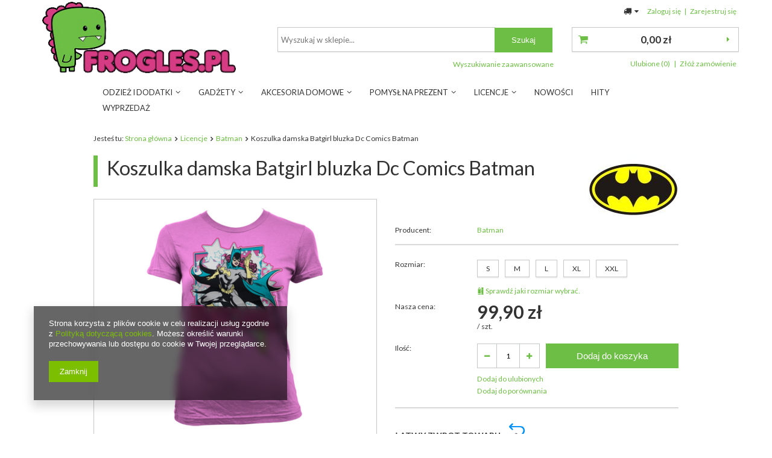

--- FILE ---
content_type: text/html; charset=utf-8
request_url: https://www.frogles.pl/product-pol-803-Koszulka-damska-Batgirl-bluzka-Dc-Comics-Batman.html
body_size: 106374
content:
<!DOCTYPE html>
<html lang="pl" ><head><meta name='viewport' content='user-scalable=no, initial-scale = 1.0, maximum-scale = 1.0, width=device-width'/> <link href="https://fonts.googleapis.com/css?family=Lato:300,400,700,900&subset=latin-ext" rel="stylesheet"><meta http-equiv="Content-Type" content="text/html; charset=utf-8"><title>Koszulka damska Batgirl bluzka Dc Comics Batman - Koszulki damskie - Geek sklep Frogles.pl</title><meta name="keywords" content="Koszulka damska Batgirl bluzka Dc Comics Batman, Koszulki damskie,  , 803, frogles"><meta name="description" content="Super Koszulka damska Batgirl bluzka Dc Comics Batman w kategorii Koszulki damskie w super cenie - ! Zapraszamy na zakupy Sklep Frogles.pl"><link rel="icon" href="/gfx/pol/favicon.ico"><meta name="theme-color" content="#0090f6"><meta name="msapplication-navbutton-color" content="#0090f6"><meta name="apple-mobile-web-app-status-bar-style" content="#0090f6"><link rel="stylesheet" type="text/css" href="/gfx/pol/style.css.gzip?r=1630649545"><script type="text/javascript" src="/gfx/pol/shop.js.gzip?r=1630649545"></script><meta name="robots" content="index,follow"><meta name="rating" content="general"><meta name="Author" content="frogles.pl na bazie IdoSell (www.idosell.com/shop).">
<!-- Begin LoginOptions html -->

<style>
#client_new_social .service_item[data-name="service_Apple"]:before, 
#cookie_login_social_more .service_item[data-name="service_Apple"]:before,
.oscop_contact .oscop_login__service[data-service="Apple"]:before {
    display: block;
    height: 2.6rem;
    content: url('/gfx/standards/apple.svg?r=1743165583');
}
.oscop_contact .oscop_login__service[data-service="Apple"]:before {
    height: auto;
    transform: scale(0.8);
}
#client_new_social .service_item[data-name="service_Apple"]:has(img.service_icon):before,
#cookie_login_social_more .service_item[data-name="service_Apple"]:has(img.service_icon):before,
.oscop_contact .oscop_login__service[data-service="Apple"]:has(img.service_icon):before {
    display: none;
}
</style>

<!-- End LoginOptions html -->

<!-- Open Graph -->
<meta property="og:type" content="website"><meta property="og:url" content="https://www.frogles.pl/product-pol-803-Koszulka-damska-Batgirl-bluzka-Dc-Comics-Batman.html
"><meta property="og:title" content="Koszulka damska Batgirl bluzka Dc Comics Batman"><meta property="og:site_name" content="frogles.pl"><meta property="og:locale" content="pl_PL"><meta property="og:image" content="https://www.frogles.pl/hpeciai/785e3b9ea86c1734318c912b7955cb25/pol_pl_Koszulka-damska-Batgirl-bluzka-Dc-Comics-Batman-803_1.png"><meta property="og:image:width" content="499"><meta property="og:image:height" content="426"><link rel="manifest" href="https://www.frogles.pl/data/include/pwa/1/manifest.json?t=3"><meta name="apple-mobile-web-app-capable" content="yes"><meta name="apple-mobile-web-app-status-bar-style" content="black"><meta name="apple-mobile-web-app-title" content="www.frogles.pl"><link rel="apple-touch-icon" href="/data/include/pwa/1/icon-128.png"><link rel="apple-touch-startup-image" href="/data/include/pwa/1/logo-512.png" /><meta name="msapplication-TileImage" content="/data/include/pwa/1/icon-144.png"><meta name="msapplication-TileColor" content="#2F3BA2"><meta name="msapplication-starturl" content="/"><script type="application/javascript">var _adblock = true;</script><script async src="/data/include/advertising.js"></script><script type="application/javascript">var statusPWA = {
                online: {
                    txt: "Połączono z internetem",
                    bg: "#5fa341"
                },
                offline: {
                    txt: "Brak połączenia z internetem",
                    bg: "#eb5467"
                }
            }</script><script async type="application/javascript" src="/ajax/js/pwa_online_bar.js?v=1&r=6"></script><script >
window.dataLayer = window.dataLayer || [];
window.gtag = function gtag() {
dataLayer.push(arguments);
}
gtag('consent', 'default', {
'ad_storage': 'denied',
'analytics_storage': 'denied',
'ad_personalization': 'denied',
'ad_user_data': 'denied',
'wait_for_update': 500
});

gtag('set', 'ads_data_redaction', true);
</script><script  class='google_consent_mode_update'>
gtag('consent', 'update', {
'ad_storage': 'granted',
'analytics_storage': 'granted',
'ad_personalization': 'granted',
'ad_user_data': 'granted'
});
</script>
<!-- End Open Graph -->

<link rel="canonical" href="https://www.frogles.pl/product-pol-803-Koszulka-damska-Batgirl-bluzka-Dc-Comics-Batman.html" />

                <!-- Global site tag (gtag.js) -->
                <script  async src="https://www.googletagmanager.com/gtag/js?id=AW-757524564"></script>
                <script >
                    window.dataLayer = window.dataLayer || [];
                    window.gtag = function gtag(){dataLayer.push(arguments);}
                    gtag('js', new Date());
                    
                    gtag('config', 'AW-757524564', {"allow_enhanced_conversions":true});

                </script>
                <link rel="stylesheet" type="text/css" href="/data/designs/11389_31/gfx/pol/custom.css.gzip?r=1707379188">                <script>
                if (window.ApplePaySession && window.ApplePaySession.canMakePayments()) {
                    var applePayAvailabilityExpires = new Date();
                    applePayAvailabilityExpires.setTime(applePayAvailabilityExpires.getTime() + 2592000000); //30 days
                    document.cookie = 'applePayAvailability=yes; expires=' + applePayAvailabilityExpires.toUTCString() + '; path=/;secure;'
                    var scriptAppleJs = document.createElement('script');
                    scriptAppleJs.src = "/ajax/js/apple.js?v=3";
                    if (document.readyState === "interactive" || document.readyState === "complete") {
                          document.body.append(scriptAppleJs);
                    } else {
                        document.addEventListener("DOMContentLoaded", () => {
                            document.body.append(scriptAppleJs);
                        });  
                    }
                } else {
                    document.cookie = 'applePayAvailability=no; path=/;secure;'
                }
                </script>
                                <script>
                var listenerFn = function(event) {
                    if (event.origin !== "https://payment.idosell.com")
                        return;
                    
                    var isString = (typeof event.data === 'string' || event.data instanceof String);
                    if (!isString) return;
                    try {
                        var eventData = JSON.parse(event.data);
                    } catch (e) {
                        return;
                    }
                    if (!eventData) { return; }                                            
                    if (eventData.isError) { return; }
                    if (eventData.action != 'isReadyToPay') {return; }
                    
                    if (eventData.result.result && eventData.result.paymentMethodPresent) {
                        var googlePayAvailabilityExpires = new Date();
                        googlePayAvailabilityExpires.setTime(googlePayAvailabilityExpires.getTime() + 2592000000); //30 days
                        document.cookie = 'googlePayAvailability=yes; expires=' + googlePayAvailabilityExpires.toUTCString() + '; path=/;secure;'
                    } else {
                        document.cookie = 'googlePayAvailability=no; path=/;secure;'
                    }                                            
                }     
                if (!window.isAdded)
                {                                        
                    if (window.oldListener != null) {
                         window.removeEventListener('message', window.oldListener);
                    }                        
                    window.addEventListener('message', listenerFn);
                    window.oldListener = listenerFn;                                      
                       
                    const iframe = document.createElement('iframe');
                    iframe.src = "https://payment.idosell.com/assets/html/checkGooglePayAvailability.html?origin=https%3A%2F%2Fwww.frogles.pl";
                    iframe.style.display = 'none';                                            

                    if (document.readyState === "interactive" || document.readyState === "complete") {
                          if (!window.isAdded) {
                              window.isAdded = true;
                              document.body.append(iframe);
                          }
                    } else {
                        document.addEventListener("DOMContentLoaded", () => {
                            if (!window.isAdded) {
                              window.isAdded = true;
                              document.body.append(iframe);
                          }
                        });  
                    }  
                }
                </script>
                <script>let paypalDate = new Date();
                    paypalDate.setTime(paypalDate.getTime() + 86400000);
                    document.cookie = 'payPalAvailability_PLN=-1; expires=' + paypalDate.getTime() + '; path=/; secure';
                </script><script src="/data/gzipFile/expressCheckout.js.gz"></script><script src="/gfx/pol/projector_product_questions.js.gzip?r=1630649545"></script><script src="/gfx/pol/projector_opinions.js.gzip?r=1630649545"></script><script src="/gfx/pol/projector_video.js.gzip?r=1630649545"></script></head><body><div id="container" class="projector_page 
            
            container"><header class="clearfix "><script type="text/javascript" class="ajaxLoad">
            app_shop.vars.vat_registered = "true";
            app_shop.vars.currency_format = "###,##0.00";
            
                app_shop.vars.currency_before_value = false;
            
                app_shop.vars.currency_space = true;
            
            app_shop.vars.symbol = "zł";
            app_shop.vars.id= "PLN";
            app_shop.vars.baseurl = "http://www.frogles.pl/";
            app_shop.vars.sslurl= "https://www.frogles.pl/";
            app_shop.vars.curr_url= "%2Fproduct-pol-803-Koszulka-damska-Batgirl-bluzka-Dc-Comics-Batman.html";
            

            var currency_decimal_separator = ',';
            var currency_grouping_separator = ' ';

            
                app_shop.vars.blacklist_extension = ["exe","com","swf","js","php"];
            
                app_shop.vars.blacklist_mime = ["application/javascript","application/octet-stream","message/http","text/javascript","application/x-deb","application/x-javascript","application/x-shockwave-flash","application/x-msdownload"];
            
                app_shop.urls.contact = "/contact-pol.html";
            </script><div id="viewType" style="display:none"></div><div id="menu_settings" class=" "><div class="menu_settings_bar "><div class="open_trigger"><span class="hidden-phone flag_txt"><i class="icon-truck"></i></span><div class="menu_settings_wrapper visible-phone"><span class="menu_settings_bar"><span class="menu_settings_barlab">Kraj dostawy:</span><span class="menu_settings_barval">Polska</span></span></div><i class="icon-caret-down"></i></div><form action="https://www.frogles.pl/settings.php" method="post"><ul class="bg_alter"><li><div class="form-group"><label for="menu_settings_country">Kraj odbioru zamówienia </label><select class="form-control" name="country" id="menu_settings_country"><option value="1143020016">Austria</option><option value="1143020022">Belgia</option><option value="1143020041">Czechy</option><option value="1143020042">Dania</option><option value="1143020057">Francja</option><option value="1143020075">Hiszpania</option><option value="1143020076">Holandia</option><option value="1143020116">Litwa</option><option value="1143020143">Niemcy</option><option selected value="1143020003">Polska</option><option value="1143020182">Słowacja</option><option value="1143020218">Wielka Brytania</option><option value="1143020220">Włochy</option></select></div></li><li class="buttons"><button class="btn-small" type="submit">
                                        Zastosuj zmiany
                                    </button></li></ul></form><div id="menu_additional"><a href="https://www.frogles.pl/login.php" title="">Zaloguj się
                                </a>
                                |
                                <a href="https://www.frogles.pl/client-new.php?register" title="">Zarejestruj się
                                </a></div><div id="mobile_additional"><a href="https://www.frogles.pl/login.php" title="">Twoje konto
                        </a>
                        |
                        <a rel="nofollow" href="https://www.frogles.pl/basketchange.php?mode=2" title="">Obserwowane (0)
                        </a>
                         | 
                    </div></div></div><div id="logo" data-align="a#css" class="col-md-4  col-xs-12  align_row" data-bg="/data/gfx/mask/pol/top_1_big.png"><a href="https://www.frogles.pl" target="_self"><img src="/data/gfx/mask/pol/logo_1_big.png" alt="Geek sklep Frogles.pl | Super gadżety Star Wars Marvel DC Comics Disney Nintendo Playstation" width="350" height="131"></a></div><form action="https://www.frogles.pl/search.php" method="get" id="menu_search" class="col-md-5 col-xs-12"><div><input id="menu_search_text" type="text" name="text" class="catcomplete" placeholder="Wyszukaj w sklepie..."></div><button type="submit" class="btn"><span class="hidden-phone">Szukaj</span><i class="icon-search visible-phone"></i></button><a href="https://www.frogles.pl/searching.php" title="">Wyszukiwanie zaawansowane</a></form><div id="menu_basket" class="col-md-3 empty_bsket"><a href="https://www.frogles.pl/basketedit.php?mode=1"><strong>0,00 zł</strong></a><div><a class="wishes_link link hidden-phone" href="https://www.frogles.pl/basketedit.php?mode=2" rel="nofollow" title=""><span class="hidden-phone">Ulubione (0)</span></a><span class="hidden-tablet"> | </span><a class="basket_link link" href="https://www.frogles.pl/basketedit.php?mode=1" rel="nofollow" title="Twój koszyk jest pusty, najpierw dodaj do niego towary z naszej oferty.">
                        Złóż zamówienie
                    </a></div><script>
                        app_shop.run(function(){ menu_basket_cache(); }, 'all');
                    </script></div><nav id="menu_categories" class=" wide"><button type="button" class="navbar-toggler"><i class="icon-reorder"></i></button><div class="navbar-collapse" id="menu_navbar"><ul class="navbar-nav"><li class="nav-item"><a  href="/pol_m_Odziez-i-dodatki-184.html" target="_self" title="Odzież i dodatki" class="nav-link" >Odzież i dodatki</a><ul class="navbar-subnav"><li class="nav-item"><span class="mn_icon"><a  href="/pol_m_Odziez-i-dodatki_Koszulki-T-shirty-278.html" class="lvl_2
                                                " target="_self" title="Koszulki T-shirty" ><img alt="Koszulki T-shirty" src="/data/gfx/pol/navigation/1_1_i_278.jpg" data-onmouseover="/data/gfx/pol/navigation/1_1_o_278.jpg"></a></span><div class="submenu-wrapper"><a class="nav-link" href="/pol_m_Odziez-i-dodatki_Koszulki-T-shirty-278.html" target="_self">Koszulki T-shirty</a><ul class="navbar-subsubnav"><li class="nav-item"><a class="nav-link" href="/pol_m_Odziez-i-dodatki_Koszulki-T-shirty_Damskie-500.html" target="_self">Damskie</a></li><li class="nav-item"><a class="nav-link" href="/pol_m_Odziez-i-dodatki_Koszulki-T-shirty_Meskie-501.html" target="_self">Męskie</a></li><li class="nav-item"><a class="nav-link" href="/pol_m_Odziez-i-dodatki_Koszulki-T-shirty_Dzieciece-544.html" target="_self">Dziecięce</a></li><li class="nav-item"><a class="nav-link" href="/pol_m_Odziez-i-dodatki_Koszulki-T-shirty_Organiczne-746.html" target="_self">Organiczne</a></li></ul></div></li><li class="nav-item"><span class="mn_icon"><a  href="/pol_m_Odziez-i-dodatki_Bluzy-353.html" class="lvl_2
                                                " target="_self" title="Bluzy" ><img alt="Bluzy" src="/data/gfx/pol/navigation/1_1_i_353.jpg" data-onmouseover="/data/gfx/pol/navigation/1_1_o_353.jpg"></a></span><div class="submenu-wrapper"><a class="nav-link" href="/pol_m_Odziez-i-dodatki_Bluzy-353.html" target="_self">Bluzy</a></div></li><li class="nav-item"><span class="mn_icon"><a  href="/pol_m_Odziez-i-dodatki_Czapki-z-daszkiem-252.html" class="lvl_2
                                                " target="_self" title="Czapki z daszkiem" ><img alt="Czapki z daszkiem" src="/data/gfx/pol/navigation/1_1_i_252.jpg" data-onmouseover="/data/gfx/pol/navigation/1_1_o_252.jpg"></a></span><div class="submenu-wrapper"><a class="nav-link" href="/pol_m_Odziez-i-dodatki_Czapki-z-daszkiem-252.html" target="_self">Czapki z daszkiem</a></div></li><li class="nav-item"><span class="mn_icon"><a  href="/pol_m_Odziez-i-dodatki_Czapki-zimowe-359.html" class="lvl_2
                                                " target="_self" title="Czapki zimowe" ><img alt="Czapki zimowe" src="/data/gfx/pol/navigation/1_1_i_359.jpg" data-onmouseover="/data/gfx/pol/navigation/1_1_o_359.jpg"></a></span><div class="submenu-wrapper"><a class="nav-link" href="/pol_m_Odziez-i-dodatki_Czapki-zimowe-359.html" target="_self">Czapki zimowe</a></div></li><li class="nav-item"><span class="mn_icon"><a  href="/pol_m_Odziez-i-dodatki_Szaliki-i-rekawiczki-360.html" class="lvl_2
                                                " target="_self" title="Szaliki i rękawiczki" ><img alt="Szaliki i rękawiczki" src="/data/gfx/pol/navigation/1_1_i_360.png" data-onmouseover="/data/gfx/pol/navigation/1_1_o_360.png"></a></span><div class="submenu-wrapper"><a class="nav-link" href="/pol_m_Odziez-i-dodatki_Szaliki-i-rekawiczki-360.html" target="_self">Szaliki i rękawiczki</a><ul class="navbar-subsubnav"><li class="nav-item"><a class="nav-link" href="/pol_m_Odziez-i-dodatki_Szaliki-i-rekawiczki_Szaliki-512.html" target="_self">Szaliki</a></li><li class="nav-item"><a class="nav-link" href="/pol_m_Odziez-i-dodatki_Szaliki-i-rekawiczki_Rekawiczki-515.html" target="_self">Rękawiczki</a></li></ul></div></li><li class="nav-item"><span class="mn_icon"><a  href="/pol_m_Odziez-i-dodatki_Skarpety-327.html" class="lvl_2
                                                " target="_self" title="Skarpety" ><img alt="Skarpety" src="/data/gfx/pol/navigation/1_1_i_327.png" data-onmouseover="/data/gfx/pol/navigation/1_1_o_327.jpg"></a></span><div class="submenu-wrapper"><a class="nav-link" href="/pol_m_Odziez-i-dodatki_Skarpety-327.html" target="_self">Skarpety</a></div></li><li class="nav-item"><span class="mn_icon"><a  href="/pol_m_Odziez-i-dodatki_Podkolanowki-631.html" class="lvl_2
                                                " target="_self" title="Podkolanówki" ><img alt="Podkolanówki" src="/data/gfx/pol/navigation/1_1_i_631.jpg" data-onmouseover="/data/gfx/pol/navigation/1_1_o_631.jpg"></a></span><div class="submenu-wrapper"><a class="nav-link" href="/pol_m_Odziez-i-dodatki_Podkolanowki-631.html" target="_self">Podkolanówki</a></div></li><li class="nav-item"><span class="mn_icon"><a  href="/pol_m_Odziez-i-dodatki_Legginsy-499.html" class="lvl_2
                                                " target="_self" title="Legginsy" ><img alt="Legginsy" src="/data/gfx/pol/navigation/1_1_i_499.jpg" data-onmouseover="/data/gfx/pol/navigation/1_1_o_499.jpg"></a></span><div class="submenu-wrapper"><a class="nav-link" href="/pol_m_Odziez-i-dodatki_Legginsy-499.html" target="_self">Legginsy</a></div></li><li class="nav-item"><span class="mn_icon"><a  href="/pol_m_Odziez-i-dodatki_Akcesoria-Bizuteria-i-ozdoby-345.html" class="lvl_2
                                                " target="_self" title="Akcesoria, Biżuteria i ozdoby" ><img alt="Akcesoria, Biżuteria i ozdoby" src="/data/gfx/pol/navigation/1_1_i_345.png" data-onmouseover="/data/gfx/pol/navigation/1_1_o_345.png"></a></span><div class="submenu-wrapper"><a class="nav-link" href="/pol_m_Odziez-i-dodatki_Akcesoria-Bizuteria-i-ozdoby-345.html" target="_self">Akcesoria, Biżuteria i ozdoby</a><ul class="navbar-subsubnav"><li class="nav-item"><a class="nav-link" href="/pol_m_Odziez-i-dodatki_Akcesoria-Bizuteria-i-ozdoby_Naszyjniki-504.html" target="_self">Naszyjniki</a></li><li class="nav-item"><a class="nav-link" href="/pol_m_Odziez-i-dodatki_Akcesoria-Bizuteria-i-ozdoby_Bransoletki-531.html" target="_self">Bransoletki</a></li><li class="nav-item"><a class="nav-link" href="/pol_m_Odziez-i-dodatki_Akcesoria-Bizuteria-i-ozdoby_Krawaty-568.html" target="_self">Krawaty</a></li></ul></div></li><li class="nav-item"><span class="mn_icon"><a  href="/pol_m_Odziez-i-dodatki_Zegarki-na-reke-502.html" class="lvl_2
                                                " target="_self" title="Zegarki na rękę" ><img alt="Zegarki na rękę" src="/data/gfx/pol/navigation/1_1_i_502.jpg" data-onmouseover="/data/gfx/pol/navigation/1_1_o_502.jpg"></a></span><div class="submenu-wrapper"><a class="nav-link" href="/pol_m_Odziez-i-dodatki_Zegarki-na-reke-502.html" target="_self">Zegarki na rękę</a></div></li></ul></li><li class="nav-item"><a  href="/pol_m_Gadzety-459.html" target="_self" title="Gadżety" class="nav-link" >Gadżety</a><ul class="navbar-subnav"><li class="nav-item"><span class="mn_icon"><a  href="/pol_m_Gadzety_Plecaki-510.html" class="lvl_2
                                                " target="_self" title="Plecaki" ><img alt="Plecaki" src="/data/gfx/pol/navigation/1_1_i_510.jpg" data-onmouseover="/data/gfx/pol/navigation/1_1_o_510.jpg"></a></span><div class="submenu-wrapper"><a class="nav-link" href="/pol_m_Gadzety_Plecaki-510.html" target="_self">Plecaki</a></div></li><li class="nav-item"><span class="mn_icon"><a  href="/pol_m_Gadzety_Torby-511.html" class="lvl_2
                                                " target="_self" title="Torby" ><img alt="Torby" src="/data/gfx/pol/navigation/1_1_i_511.jpg" data-onmouseover="/data/gfx/pol/navigation/1_1_o_511.jpg"></a></span><div class="submenu-wrapper"><a class="nav-link" href="/pol_m_Gadzety_Torby-511.html" target="_self">Torby</a></div></li><li class="nav-item"><span class="mn_icon"><a  href="/pol_m_Gadzety_Portfele-189.html" class="lvl_2
                                                " target="_self" title="Portfele" ><img alt="Portfele" src="/data/gfx/pol/navigation/1_1_i_189.jpg" data-onmouseover="/data/gfx/pol/navigation/1_1_o_189.jpg"></a></span><div class="submenu-wrapper"><a class="nav-link" href="/pol_m_Gadzety_Portfele-189.html" target="_self">Portfele</a></div></li><li class="nav-item"><span class="mn_icon"><a  href="/pol_m_Gadzety_Pokrowce-na-laptopy-i-tablety-535.html" class="lvl_2
                                                " target="_self" title="Pokrowce na laptopy i tablety" ><img alt="Pokrowce na laptopy i tablety" src="/data/gfx/pol/navigation/1_1_i_535.jpg" data-onmouseover="/data/gfx/pol/navigation/1_1_o_535.jpg"></a></span><div class="submenu-wrapper"><a class="nav-link" href="/pol_m_Gadzety_Pokrowce-na-laptopy-i-tablety-535.html" target="_self">Pokrowce na laptopy i tablety</a></div></li><li class="nav-item"><span class="mn_icon"><a  href="/pol_m_Gadzety_Nerki-i-saszetki-632.html" class="lvl_2
                                                " target="_self" title="Nerki i saszetki" ><img alt="Nerki i saszetki" src="/data/gfx/pol/navigation/1_1_i_632.jpg" data-onmouseover="/data/gfx/pol/navigation/1_1_o_632.jpg"></a></span><div class="submenu-wrapper"><a class="nav-link" href="/pol_m_Gadzety_Nerki-i-saszetki-632.html" target="_self">Nerki i saszetki</a></div></li><li class="nav-item"><span class="mn_icon"><a  href="/pol_m_Gadzety_Kosmetyczki-536.html" class="lvl_2
                                                " target="_self" title="Kosmetyczki" ><img alt="Kosmetyczki" src="/data/gfx/pol/navigation/1_1_i_536.jpg" data-onmouseover="/data/gfx/pol/navigation/1_1_o_536.jpg"></a></span><div class="submenu-wrapper"><a class="nav-link" href="/pol_m_Gadzety_Kosmetyczki-536.html" target="_self">Kosmetyczki</a></div></li><li class="nav-item"><span class="mn_icon"><a  href="/pol_m_Gadzety_Reczniki-541.html" class="lvl_2
                                                " target="_self" title="Ręczniki" ><img alt="Ręczniki" src="/data/gfx/pol/navigation/1_1_i_541.jpg" data-onmouseover="/data/gfx/pol/navigation/1_1_o_541.jpg"></a></span><div class="submenu-wrapper"><a class="nav-link" href="/pol_m_Gadzety_Reczniki-541.html" target="_self">Ręczniki</a></div></li><li class="nav-item"><span class="mn_icon"><a  href="/pol_m_Gadzety_Skarbonki-540.html" class="lvl_2
                                                " target="_self" title="Skarbonki" ><img alt="Skarbonki" src="/data/gfx/pol/navigation/1_1_i_540.jpg" data-onmouseover="/data/gfx/pol/navigation/1_1_o_540.jpg"></a></span><div class="submenu-wrapper"><a class="nav-link" href="/pol_m_Gadzety_Skarbonki-540.html" target="_self">Skarbonki</a></div></li><li class="nav-item"><span class="mn_icon"><a  href="/pol_m_Gadzety_Notesy-547.html" class="lvl_2
                                                " target="_self" title="Notesy" ><img alt="Notesy" src="/data/gfx/pol/navigation/1_1_i_547.jpg" data-onmouseover="/data/gfx/pol/navigation/1_1_o_547.jpg"></a></span><div class="submenu-wrapper"><a class="nav-link" href="/pol_m_Gadzety_Notesy-547.html" target="_self">Notesy</a></div></li><li class="nav-item"><span class="mn_icon"><a  href="/pol_m_Gadzety_Latarki-557.html" class="lvl_2
                                                " target="_self" title="Latarki" ><img alt="Latarki" src="/data/gfx/pol/navigation/1_1_i_557.jpg" data-onmouseover="/data/gfx/pol/navigation/1_1_o_557.jpg"></a></span><div class="submenu-wrapper"><a class="nav-link" href="/pol_m_Gadzety_Latarki-557.html" target="_self">Latarki</a></div></li><li class="nav-item"><span class="mn_icon"><a  href="/pol_m_Gadzety_Breloki-187.html" class="lvl_2
                                                " target="_self" title="Breloki" ><img alt="Breloki" src="/data/gfx/pol/navigation/1_1_i_187.png" data-onmouseover="/data/gfx/pol/navigation/1_1_o_187.png"></a></span><div class="submenu-wrapper"><a class="nav-link" href="/pol_m_Gadzety_Breloki-187.html" target="_self">Breloki</a></div></li><li class="nav-item"><span class="mn_icon"><a  href="/pol_m_Gadzety_Puzzle-546.html" class="lvl_2
                                                " target="_self" title="Puzzle" ><img alt="Puzzle" src="/data/gfx/pol/navigation/1_1_i_546.jpg" data-onmouseover="/data/gfx/pol/navigation/1_1_o_546.jpg"></a></span><div class="submenu-wrapper"><a class="nav-link" href="/pol_m_Gadzety_Puzzle-546.html" target="_self">Puzzle</a></div></li><li class="nav-item"><span class="mn_icon"><a  href="/pol_m_Gadzety_Pozostale-548.html" class="lvl_2
                                                " target="_self" title="Pozostałe" ><img alt="Pozostałe" src="/data/gfx/pol/navigation/1_1_i_548.jpg" data-onmouseover="/data/gfx/pol/navigation/1_1_o_548.jpg"></a></span><div class="submenu-wrapper"><a class="nav-link" href="/pol_m_Gadzety_Pozostale-548.html" target="_self">Pozostałe</a></div></li></ul></li><li class="nav-item"><a  href="/pol_m_Akcesoria-Domowe-221.html" target="_self" title="Akcesoria Domowe" class="nav-link" >Akcesoria Domowe</a><ul class="navbar-subnav"><li class="nav-item"><span class="mn_icon"><a  href="/pol_m_Akcesoria-Domowe_Kubki-220.html" class="lvl_2
                                                " target="_self" title="Kubki" ><img alt="Kubki" src="/data/gfx/pol/navigation/1_1_i_220.png" data-onmouseover="/data/gfx/pol/navigation/1_1_o_220.png"></a></span><div class="submenu-wrapper"><a class="nav-link" href="/pol_m_Akcesoria-Domowe_Kubki-220.html" target="_self">Kubki</a><ul class="navbar-subsubnav"><li class="nav-item"><a class="nav-link" href="/pol_m_Akcesoria-Domowe_Kubki_Kubki-3D-549.html" target="_self">Kubki 3D</a></li><li class="nav-item"><a class="nav-link" href="/pol_m_Akcesoria-Domowe_Kubki_Kubki-Latte-553.html" target="_self">Kubki Latte</a></li><li class="nav-item"><a class="nav-link" href="/pol_m_Akcesoria-Domowe_Kubki_Kubki-Podrozne-561.html" target="_self">Kubki Podróżne</a></li><li class="nav-item"><a class="nav-link" href="/pol_m_Akcesoria-Domowe_Kubki_Kubki-Termoaktywne-550.html" target="_self">Kubki Termoaktywne</a></li><li class="nav-item"><a class="nav-link" href="/pol_m_Akcesoria-Domowe_Kubki_Kubki-Espresso-552.html" target="_self">Kubki Espresso</a></li><li class="nav-item"><a class="nav-link" href="/pol_m_Akcesoria-Domowe_Kubki_Kubki-z-Nadrukiem-551.html" target="_self">Kubki z Nadrukiem</a></li><li class="nav-item"><a class="nav-link" href="/pol_m_Akcesoria-Domowe_Kubki_Zestawy-Kubkow-554.html" target="_self">Zestawy Kubków</a></li></ul></div></li><li class="nav-item"><span class="mn_icon"><a  href="/pol_m_Akcesoria-Domowe_Naczynia-185.html" class="lvl_2
                                                " target="_self" title="Naczynia" ><img alt="Naczynia" src="/data/gfx/pol/navigation/1_1_i_185.png" data-onmouseover="/data/gfx/pol/navigation/1_1_o_185.jpg"></a></span><div class="submenu-wrapper"><a class="nav-link" href="/pol_m_Akcesoria-Domowe_Naczynia-185.html" target="_self">Naczynia</a><ul class="navbar-subsubnav"><li class="nav-item"><a class="nav-link" href="/pol_m_Akcesoria-Domowe_Naczynia_Szklanki-529.html" target="_self">Szklanki</a></li><li class="nav-item"><a class="nav-link" href="/pol_m_Akcesoria-Domowe_Naczynia_Kieliszki-530.html" target="_self">Kieliszki</a></li><li class="nav-item"><a class="nav-link" href="/pol_m_Akcesoria-Domowe_Naczynia_Miski-496.html" target="_self">Miski</a></li><li class="nav-item"><a class="nav-link" href="/pol_m_Akcesoria-Domowe_Naczynia_Podstawki-do-Jaj-498.html" target="_self">Podstawki do Jaj</a></li><li class="nav-item"><a class="nav-link" href="/pol_m_Akcesoria-Domowe_Naczynia_Zestawy-Naczyn-528.html" target="_self">Zestawy Naczyń</a></li><li class="nav-item"><a class="nav-link" href="/pol_m_Akcesoria-Domowe_Naczynia_Pozostale-520.html" target="_self">Pozostałe</a></li></ul></div></li><li class="nav-item"><span class="mn_icon"><a  href="/pol_m_Akcesoria-Domowe_Pojemniki-i-Lunch-boxy-411.html" class="lvl_2
                                                " target="_self" title="Pojemniki i Lunch boxy" ><img alt="Pojemniki i Lunch boxy" src="/data/gfx/pol/navigation/1_1_i_411.jpg" data-onmouseover="/data/gfx/pol/navigation/1_1_o_411.jpg"></a></span><div class="submenu-wrapper"><a class="nav-link" href="/pol_m_Akcesoria-Domowe_Pojemniki-i-Lunch-boxy-411.html" target="_self">Pojemniki i Lunch boxy</a></div></li><li class="nav-item"><span class="mn_icon"><a  href="/pol_m_Akcesoria-Domowe_Magnesy-na-lodowke-229.html" class="lvl_2
                                                " target="_self" title="Magnesy na lodówkę" ><img alt="Magnesy na lodówkę" src="/data/gfx/pol/navigation/1_1_i_229.png" data-onmouseover="/data/gfx/pol/navigation/1_1_o_229.png"></a></span><div class="submenu-wrapper"><a class="nav-link" href="/pol_m_Akcesoria-Domowe_Magnesy-na-lodowke-229.html" target="_self">Magnesy na lodówkę</a></div></li><li class="nav-item"><span class="mn_icon"><a  href="/pol_m_Akcesoria-Domowe_Podkladki-pod-kubki-274.html" class="lvl_2
                                                " target="_self" title="Podkładki pod kubki" ><img alt="Podkładki pod kubki" src="/data/gfx/pol/navigation/1_1_i_274.png" data-onmouseover="/data/gfx/pol/navigation/1_1_o_274.png"></a></span><div class="submenu-wrapper"><a class="nav-link" href="/pol_m_Akcesoria-Domowe_Podkladki-pod-kubki-274.html" target="_self">Podkładki pod kubki</a></div></li><li class="nav-item"><span class="mn_icon"><a  href="/pol_m_Akcesoria-Domowe_Fartuchy-kuchenne-271.html" class="lvl_2
                                                " target="_self" title="Fartuchy kuchenne" ><img alt="Fartuchy kuchenne" src="/data/gfx/pol/navigation/1_1_i_271.png" data-onmouseover="/data/gfx/pol/navigation/1_1_o_271.png"></a></span><div class="submenu-wrapper"><a class="nav-link" href="/pol_m_Akcesoria-Domowe_Fartuchy-kuchenne-271.html" target="_self">Fartuchy kuchenne</a></div></li><li class="nav-item"><span class="mn_icon"><a  href="/pol_m_Akcesoria-Domowe_Plakaty-521.html" class="lvl_2
                                                " target="_self" title="Plakaty" ><img alt="Plakaty" src="/data/gfx/pol/navigation/1_1_i_521.jpg" data-onmouseover="/data/gfx/pol/navigation/1_1_o_521.jpg"></a></span><div class="submenu-wrapper"><a class="nav-link" href="/pol_m_Akcesoria-Domowe_Plakaty-521.html" target="_self">Plakaty</a></div></li><li class="nav-item"><span class="mn_icon"><a  href="/pol_m_Akcesoria-Domowe_Poduszki-532.html" class="lvl_2
                                                " target="_self" title="Poduszki" ><img alt="Poduszki" src="/data/gfx/pol/navigation/1_1_i_532.jpg" data-onmouseover="/data/gfx/pol/navigation/1_1_o_532.jpg"></a></span><div class="submenu-wrapper"><a class="nav-link" href="/pol_m_Akcesoria-Domowe_Poduszki-532.html" target="_self">Poduszki</a></div></li><li class="nav-item"><span class="mn_icon"><a  href="/pol_m_Akcesoria-Domowe_Lampy-i-Luminarty-630.html" class="lvl_2
                                                " target="_self" title="Lampy i Luminarty" ><img alt="Lampy i Luminarty" src="/data/gfx/pol/navigation/1_1_i_630.jpg" data-onmouseover="/data/gfx/pol/navigation/1_1_o_630.jpg"></a></span><div class="submenu-wrapper"><a class="nav-link" href="/pol_m_Akcesoria-Domowe_Lampy-i-Luminarty-630.html" target="_self">Lampy i Luminarty</a></div></li><li class="nav-item"><span class="mn_icon"><a  href="/pol_m_Akcesoria-Domowe_Zegary-i-budziki-516.html" class="lvl_2
                                                " target="_self" title="Zegary i budziki" ><img alt="Zegary i budziki" src="/data/gfx/pol/navigation/1_1_i_516.jpg" data-onmouseover="/data/gfx/pol/navigation/1_1_o_516.jpg"></a></span><div class="submenu-wrapper"><a class="nav-link" href="/pol_m_Akcesoria-Domowe_Zegary-i-budziki-516.html" target="_self">Zegary i budziki</a></div></li></ul></li><li class="nav-item"><a  href="http://www.frogles.pl/Pomysl-na-prezent-ccms-pol-50.html" target="_self" title="Pomysł na prezent" class="nav-link" >Pomysł na prezent</a><ul class="navbar-subnav"><li class="nav-item"><span class="mn_icon"><a  href="/pol_m_Pomysl-na-prezent_Dla-graczy-446.html" class="lvl_2
                                                " target="_self" title="Dla graczy" ><img alt="Dla graczy" src="/data/gfx/pol/navigation/1_1_i_446.jpg" data-onmouseover="/data/gfx/pol/navigation/1_1_o_446.jpg"></a></span><div class="submenu-wrapper"><a class="nav-link" href="/pol_m_Pomysl-na-prezent_Dla-graczy-446.html" target="_self">Dla graczy</a></div></li><li class="nav-item"><span class="mn_icon"><a  href="/pol_m_Pomysl-na-prezent_Dla-fanow-filmow-i-seriali-445.html" class="lvl_2
                                                " target="_self" title="Dla fanów filmów i seriali" ><img alt="Dla fanów filmów i seriali" src="/data/gfx/pol/navigation/1_1_i_445.jpg" data-onmouseover="/data/gfx/pol/navigation/1_1_o_445.jpg"></a></span><div class="submenu-wrapper"><a class="nav-link" href="/pol_m_Pomysl-na-prezent_Dla-fanow-filmow-i-seriali-445.html" target="_self">Dla fanów filmów i seriali</a></div></li><li class="nav-item"><span class="mn_icon"><a  href="/pol_m_Pomysl-na-prezent_Dla-fanow-bajek-449.html" class="lvl_2
                                                " target="_self" title="Dla fanów bajek" ><img alt="Dla fanów bajek" src="/data/gfx/pol/navigation/1_1_i_449.png" data-onmouseover="/data/gfx/pol/navigation/1_1_o_449.png"></a></span><div class="submenu-wrapper"><a class="nav-link" href="/pol_m_Pomysl-na-prezent_Dla-fanow-bajek-449.html" target="_self">Dla fanów bajek</a></div></li><li class="nav-item"><span class="mn_icon"><a  href="/pol_m_Pomysl-na-prezent_Dla-fanow-motoryzacji-735.html" class="lvl_2
                                                " target="_self" title="Dla fanów motoryzacji" ><img alt="Dla fanów motoryzacji" src="/data/gfx/pol/navigation/1_1_i_735.jpg" data-onmouseover="/data/gfx/pol/navigation/1_1_o_735.jpg"></a></span><div class="submenu-wrapper"><a class="nav-link" href="/pol_m_Pomysl-na-prezent_Dla-fanow-motoryzacji-735.html" target="_self">Dla fanów motoryzacji</a><ul class="navbar-subsubnav"><li class="nav-item"><a class="nav-link" href="/pol_m_Pomysl-na-prezent_Dla-fanow-motoryzacji_BSA-736.html" target="_self">BSA</a></li><li class="nav-item"><a class="nav-link" href="/pol_m_Pomysl-na-prezent_Dla-fanow-motoryzacji_STP-744.html" target="_self">STP</a></li><li class="nav-item"><a class="nav-link" href="/pol_m_Pomysl-na-prezent_Dla-fanow-motoryzacji_Chevrolet-Corvette-737.html" target="_self">Chevrolet Corvette</a></li><li class="nav-item"><a class="nav-link" href="/pol_m_Pomysl-na-prezent_Dla-fanow-motoryzacji_Gas-Monkey-Garage-738.html" target="_self">Gas Monkey Garage</a></li><li class="nav-item"><a class="nav-link" href="/pol_m_Pomysl-na-prezent_Dla-fanow-motoryzacji_Route-66-739.html" target="_self">Route 66</a></li></ul></div></li><li class="nav-item"><span class="mn_icon"><a  href="/pol_m_Pomysl-na-prezent_Dla-niej-748.html" class="lvl_2
                                                " target="_self" title="Dla niej" ><img alt="Dla niej" src="/data/gfx/pol/navigation/1_1_i_748.jpg" data-onmouseover="/data/gfx/pol/navigation/1_1_o_748.jpg"></a></span><div class="submenu-wrapper"><a class="nav-link" href="/pol_m_Pomysl-na-prezent_Dla-niej-748.html" target="_self">Dla niej</a></div></li><li class="nav-item"><span class="mn_icon"><a  href="/pol_m_Pomysl-na-prezent_Dla-niego-749.html" class="lvl_2
                                                " target="_self" title="Dla niego" ><img alt="Dla niego" src="/data/gfx/pol/navigation/1_1_i_749.jpg" data-onmouseover="/data/gfx/pol/navigation/1_1_o_749.jpg"></a></span><div class="submenu-wrapper"><a class="nav-link" href="/pol_m_Pomysl-na-prezent_Dla-niego-749.html" target="_self">Dla niego</a></div></li><li class="nav-item"><span class="mn_icon"><a  href="/pol_m_Pomysl-na-prezent_Dla-dzieci-i-mlodziezy-637.html" class="lvl_2
                                                " target="_self" title="Dla dzieci i młodzieży" ><img alt="Dla dzieci i młodzieży" src="/data/gfx/pol/navigation/1_1_i_637.jpg" data-onmouseover="/data/gfx/pol/navigation/1_1_o_637.jpg"></a></span><div class="submenu-wrapper"><a class="nav-link" href="/pol_m_Pomysl-na-prezent_Dla-dzieci-i-mlodziezy-637.html" target="_self">Dla dzieci i młodzieży</a></div></li><li class="nav-item"><span class="mn_icon"><a  href="/pol_m_Pomysl-na-prezent_Do-kuchni-636.html" class="lvl_2
                                                " target="_self" title="Do kuchni" ><img alt="Do kuchni" src="/data/gfx/pol/navigation/1_1_i_636.jpg" data-onmouseover="/data/gfx/pol/navigation/1_1_o_636.jpg"></a></span><div class="submenu-wrapper"><a class="nav-link" href="/pol_m_Pomysl-na-prezent_Do-kuchni-636.html" target="_self">Do kuchni</a></div></li><li class="nav-item"><span class="mn_icon"><a  href="/pol_m_Pomysl-na-prezent_Bizuteria-638.html" class="lvl_2
                                                " target="_self" title="Biżuteria" ><img alt="Biżuteria" src="/data/gfx/pol/navigation/1_1_i_638.jpg" data-onmouseover="/data/gfx/pol/navigation/1_1_o_638.jpg"></a></span><div class="submenu-wrapper"><a class="nav-link" href="/pol_m_Pomysl-na-prezent_Bizuteria-638.html" target="_self">Biżuteria</a></div></li><li class="nav-item"><span class="mn_icon"><a  href="/pol_m_Pomysl-na-prezent_Kubki-3D-580.html" class="lvl_2
                                                " target="_self" title="Kubki 3D" ><img alt="Kubki 3D" src="/data/gfx/pol/navigation/1_1_i_580.jpg" data-onmouseover="/data/gfx/pol/navigation/1_1_o_580.jpg"></a></span><div class="submenu-wrapper"><a class="nav-link" href="/pol_m_Pomysl-na-prezent_Kubki-3D-580.html" target="_self">Kubki 3D</a></div></li><li class="nav-item"><span class="mn_icon"><a  href="/pol_m_Pomysl-na-prezent_Zestawy-Prezentowe-543.html" class="lvl_2
                                                " target="_self" title="Zestawy Prezentowe" ><img alt="Zestawy Prezentowe" src="/data/gfx/pol/navigation/1_1_i_543.jpg" data-onmouseover="/data/gfx/pol/navigation/1_1_o_543.jpg"></a></span><div class="submenu-wrapper"><a class="nav-link" href="/pol_m_Pomysl-na-prezent_Zestawy-Prezentowe-543.html" target="_self">Zestawy Prezentowe</a></div></li></ul></li><li class="nav-item"><a  href="http://www.frogles.pl/Wszystkie-gadzety-ccms-pol-51.html" target="_self" title="Licencje" class="nav-link active" >Licencje</a><ul class="navbar-subnav"><li class="nav-item"><span class="mn_icon"><a  href="/pol_m_Licencje_AC-DC-745.html" class="lvl_2
                                                " target="_self" title="AC/DC" ><img alt="AC/DC" src="/data/gfx/pol/navigation/1_1_i_745.jpg" data-onmouseover="/data/gfx/pol/navigation/1_1_o_745.jpg"></a></span><div class="submenu-wrapper"><a class="nav-link" href="/pol_m_Licencje_AC-DC-745.html" target="_self">AC/DC</a></div></li><li class="nav-item"><span class="mn_icon"><a  href="/pol_m_Licencje_Pora-na-Przygode-255.html" class="lvl_2
                                                " target="_self" title="Pora na Przygodę" ><img alt="Pora na Przygodę" src="/data/gfx/pol/navigation/1_1_i_255.jpg" data-onmouseover="/data/gfx/pol/navigation/1_1_o_255.jpg"></a></span><div class="submenu-wrapper"><a class="nav-link" href="/pol_m_Licencje_Pora-na-Przygode-255.html" target="_self">Pora na Przygodę</a></div></li><li class="nav-item"><span class="mn_icon"><a  href="/pol_m_Licencje_Assassins-Creed-361.html" class="lvl_2
                                                " target="_self" title="Assassin's Creed" ><img alt="Assassin's Creed" src="/data/gfx/pol/navigation/1_1_i_361.jpg" data-onmouseover="/data/gfx/pol/navigation/1_1_o_361.jpg"></a></span><div class="submenu-wrapper"><a class="nav-link" href="/pol_m_Licencje_Assassins-Creed-361.html" target="_self">Assassin's Creed</a></div></li><li class="nav-item"><span class="mn_icon"><a  href="/pol_m_Licencje_Atari-591.html" class="lvl_2
                                                " target="_self" title="Atari" ><img alt="Atari" src="/data/gfx/pol/navigation/1_1_i_591.jpg" data-onmouseover="/data/gfx/pol/navigation/1_1_o_591.jpg"></a></span><div class="submenu-wrapper"><a class="nav-link" href="/pol_m_Licencje_Atari-591.html" target="_self">Atari</a></div></li><li class="nav-item"><span class="mn_icon"><a  href="/pol_m_Licencje_Back-to-the-Future-545.html" class="lvl_2
                                                " target="_self" title="Back to the Future" ><img alt="Back to the Future" src="/data/gfx/pol/navigation/1_1_i_545.jpg" data-onmouseover="/data/gfx/pol/navigation/1_1_o_545.jpg"></a></span><div class="submenu-wrapper"><a class="nav-link" href="/pol_m_Licencje_Back-to-the-Future-545.html" target="_self">Back to the Future</a></div></li><li class="nav-item"><span class="mn_icon"><a  href="/pol_m_Licencje_Batman-265.html" class="lvl_2
                                                " target="_self" title="Batman" ><img alt="Batman" src="/data/gfx/pol/navigation/1_1_i_265.jpg" data-onmouseover="/data/gfx/pol/navigation/1_1_o_265.jpg"></a></span><div class="submenu-wrapper"><a class="nav-link active" href="/pol_m_Licencje_Batman-265.html" target="_self">Batman</a></div></li><li class="nav-item"><span class="mn_icon"><a  href="/pol_m_Licencje_Beavis-and-Butt-Head-688.html" class="lvl_2
                                                " target="_self" title="Beavis and Butt-Head" ><img alt="Beavis and Butt-Head" src="/data/gfx/pol/navigation/1_1_i_688.jpg" data-onmouseover="/data/gfx/pol/navigation/1_1_o_688.jpg"></a></span><div class="submenu-wrapper"><a class="nav-link" href="/pol_m_Licencje_Beavis-and-Butt-Head-688.html" target="_self">Beavis and Butt-Head</a></div></li><li class="nav-item"><span class="mn_icon"><a  href="/pol_m_Licencje_Teoria-Wielkiego-Podrywu-474.html" class="lvl_2
                                                " target="_self" title="Teoria Wielkiego Podrywu" ><img alt="Teoria Wielkiego Podrywu" src="/data/gfx/pol/navigation/1_1_i_474.jpg" data-onmouseover="/data/gfx/pol/navigation/1_1_o_474.jpg"></a></span><div class="submenu-wrapper"><a class="nav-link" href="/pol_m_Licencje_Teoria-Wielkiego-Podrywu-474.html" target="_self">Teoria Wielkiego Podrywu</a></div></li><li class="nav-item"><span class="mn_icon"><a  href="/pol_m_Licencje_Breaking-Bad-405.html" class="lvl_2
                                                " target="_self" title="Breaking Bad" ><img alt="Breaking Bad" src="/data/gfx/pol/navigation/1_1_i_405.jpg" data-onmouseover="/data/gfx/pol/navigation/1_1_o_405.jpg"></a></span><div class="submenu-wrapper"><a class="nav-link" href="/pol_m_Licencje_Breaking-Bad-405.html" target="_self">Breaking Bad</a></div></li><li class="nav-item"><span class="mn_icon"><a  href="/pol_m_Licencje_BSA-726.html" class="lvl_2
                                                " target="_self" title="BSA" ><img alt="BSA" src="/data/gfx/pol/navigation/1_1_i_726.jpg" data-onmouseover="/data/gfx/pol/navigation/1_1_o_726.jpg"></a></span><div class="submenu-wrapper"><a class="nav-link" href="/pol_m_Licencje_BSA-726.html" target="_self">BSA</a></div></li><li class="nav-item"><span class="mn_icon"><a  href="/pol_m_Licencje_Cobra-Kai-695.html" class="lvl_2
                                                " target="_self" title="Cobra Kai" ><img alt="Cobra Kai" src="/data/gfx/pol/navigation/1_1_i_695.jpg" data-onmouseover="/data/gfx/pol/navigation/1_1_o_695.jpg"></a></span><div class="submenu-wrapper"><a class="nav-link" href="/pol_m_Licencje_Cobra-Kai-695.html" target="_self">Cobra Kai</a></div></li><li class="nav-item"><span class="mn_icon"><a  href="/pol_m_Licencje_Chevrolet-Corvette-727.html" class="lvl_2
                                                " target="_self" title="Chevrolet Corvette" ><img alt="Chevrolet Corvette" src="/data/gfx/pol/navigation/1_1_i_727.jpg" data-onmouseover="/data/gfx/pol/navigation/1_1_o_727.jpg"></a></span><div class="submenu-wrapper"><a class="nav-link" href="/pol_m_Licencje_Chevrolet-Corvette-727.html" target="_self">Chevrolet Corvette</a></div></li><li class="nav-item"><span class="mn_icon"><a  href="/pol_m_Licencje_Commodore-64-733.html" class="lvl_2
                                                " target="_self" title="Commodore 64" ><img alt="Commodore 64" src="/data/gfx/pol/navigation/1_1_i_733.jpg" data-onmouseover="/data/gfx/pol/navigation/1_1_o_733.jpg"></a></span><div class="submenu-wrapper"><a class="nav-link" href="/pol_m_Licencje_Commodore-64-733.html" target="_self">Commodore 64</a></div></li><li class="nav-item"><span class="mn_icon"><a  href="/pol_m_Licencje_DC-Comics-197.html" class="lvl_2
                                                " target="_self" title="DC Comics" ><img alt="DC Comics" src="/data/gfx/pol/navigation/1_1_i_197.jpg" data-onmouseover="/data/gfx/pol/navigation/1_1_o_197.jpg"></a></span><div class="submenu-wrapper"><a class="nav-link" href="/pol_m_Licencje_DC-Comics-197.html" target="_self">DC Comics</a><ul class="navbar-subsubnav"><li class="nav-item"><a class="nav-link" href="/pol_m_Licencje_DC-Comics_Batman-701.html" target="_self">Batman</a></li><li class="nav-item"><a class="nav-link" href="/pol_m_Licencje_DC-Comics_Flash-704.html" target="_self">Flash</a></li><li class="nav-item"><a class="nav-link" href="/pol_m_Licencje_DC-Comics_Green-Lantern-705.html" target="_self">Green Lantern</a></li><li class="nav-item"><a class="nav-link" href="/pol_m_Licencje_DC-Comics_Justice-League-707.html" target="_self">Justice League</a></li><li class="nav-item"><a class="nav-link" href="/pol_m_Licencje_DC-Comics_Suicide-Squad-702.html" target="_self">Suicide Squad</a></li><li class="nav-item"><a class="nav-link" href="/pol_m_Licencje_DC-Comics_Superman-266.html" target="_self">Superman</a></li><li class="nav-item"><a class="nav-link" href="/pol_m_Licencje_DC-Comics_Wonder-Woman-706.html" target="_self">Wonder Woman</a></li></ul></div></li><li class="nav-item"><span class="mn_icon"><a  href="/pol_m_Licencje_Disney-539.html" class="lvl_2
                                                " target="_self" title="Disney" ><img alt="Disney" src="/data/gfx/pol/navigation/1_1_i_539.jpg" data-onmouseover="/data/gfx/pol/navigation/1_1_o_539.jpg"></a></span><div class="submenu-wrapper"><a class="nav-link" href="/pol_m_Licencje_Disney-539.html" target="_self">Disney</a><ul class="navbar-subsubnav"><li class="nav-item"><a class="nav-link" href="/pol_m_Licencje_Disney_Kraina-Lodu-583.html" target="_self">Kraina Lodu</a></li><li class="nav-item"><a class="nav-link" href="/pol_m_Licencje_Disney_Kaczor-Donald-584.html" target="_self">Kaczor Donald</a></li><li class="nav-item"><a class="nav-link" href="/pol_m_Licencje_Disney_Myszka-Miki-585.html" target="_self">Myszka Miki</a></li><li class="nav-item"><a class="nav-link" href="/pol_m_Licencje_Disney_Toy-Story-586.html" target="_self">Toy Story</a></li><li class="nav-item"><a class="nav-link" href="/pol_m_Licencje_Disney_Muppety-587.html" target="_self">Muppety</a></li><li class="nav-item"><a class="nav-link" href="/pol_m_Licencje_Disney_Krol-Lew-588.html" target="_self">Król Lew</a></li><li class="nav-item"><a class="nav-link" href="/pol_m_Licencje_Disney_Klasyka-Disneya-590.html" target="_self">Klasyka Disneya</a></li></ul></div></li><li class="nav-item"><span class="mn_icon"><a  href="/pol_m_Licencje_Doktor-Who-223.html" class="lvl_2
                                                " target="_self" title="Doktor Who" ><img alt="Doktor Who" src="/data/gfx/pol/navigation/1_1_i_223.jpg" data-onmouseover="/data/gfx/pol/navigation/1_1_o_223.jpg"></a></span><div class="submenu-wrapper"><a class="nav-link" href="/pol_m_Licencje_Doktor-Who-223.html" target="_self">Doktor Who</a></div></li><li class="nav-item"><span class="mn_icon"><a  href="/pol_m_Licencje_Fallout-368.html" class="lvl_2
                                                " target="_self" title="Fallout" ><img alt="Fallout" src="/data/gfx/pol/navigation/1_1_i_368.jpg" data-onmouseover="/data/gfx/pol/navigation/1_1_o_368.jpg"></a></span><div class="submenu-wrapper"><a class="nav-link" href="/pol_m_Licencje_Fallout-368.html" target="_self">Fallout</a></div></li><li class="nav-item"><span class="mn_icon"><a  href="/pol_m_Licencje_Flintstones-728.html" class="lvl_2
                                                " target="_self" title="Flintstones" ><img alt="Flintstones" src="/data/gfx/pol/navigation/1_1_i_728.png" data-onmouseover="/data/gfx/pol/navigation/1_1_o_728.png"></a></span><div class="submenu-wrapper"><a class="nav-link" href="/pol_m_Licencje_Flintstones-728.html" target="_self">Flintstones</a></div></li><li class="nav-item"><span class="mn_icon"><a  href="/pol_m_Licencje_Fraglesy-729.html" class="lvl_2
                                                " target="_self" title="Fraglesy" ><img alt="Fraglesy" src="/data/gfx/pol/navigation/1_1_i_729.jpg" data-onmouseover="/data/gfx/pol/navigation/1_1_o_729.jpg"></a></span><div class="submenu-wrapper"><a class="nav-link" href="/pol_m_Licencje_Fraglesy-729.html" target="_self">Fraglesy</a></div></li><li class="nav-item"><span class="mn_icon"><a  href="/pol_m_Licencje_Friends-633.html" class="lvl_2
                                                " target="_self" title="Friends" ><img alt="Friends" src="/data/gfx/pol/navigation/1_1_i_633.jpg" data-onmouseover="/data/gfx/pol/navigation/1_1_o_633.jpg"></a></span><div class="submenu-wrapper"><a class="nav-link" href="/pol_m_Licencje_Friends-633.html" target="_self">Friends</a></div></li><li class="nav-item"><span class="mn_icon"><a  href="/pol_m_Licencje_Friday-13th-692.html" class="lvl_2
                                                " target="_self" title="Friday 13th" ><img alt="Friday 13th" src="/data/gfx/pol/navigation/1_1_i_692.jpg" data-onmouseover="/data/gfx/pol/navigation/1_1_o_692.jpg"></a></span><div class="submenu-wrapper"><a class="nav-link" href="/pol_m_Licencje_Friday-13th-692.html" target="_self">Friday 13th</a></div></li><li class="nav-item"><span class="mn_icon"><a  href="/pol_m_Licencje_Garfield-718.html" class="lvl_2
                                                " target="_self" title="Garfield" ><img alt="Garfield" src="/data/gfx/pol/navigation/1_1_i_718.jpg" data-onmouseover="/data/gfx/pol/navigation/1_1_o_718.jpg"></a></span><div class="submenu-wrapper"><a class="nav-link" href="/pol_m_Licencje_Garfield-718.html" target="_self">Garfield</a></div></li><li class="nav-item"><span class="mn_icon"><a  href="/pol_m_Licencje_Gas-Monkey-Garage-734.html" class="lvl_2
                                                " target="_self" title="Gas Monkey Garage" ><img alt="Gas Monkey Garage" src="/data/gfx/pol/navigation/1_1_i_734.jpg" data-onmouseover="/data/gfx/pol/navigation/1_1_o_734.jpg"></a></span><div class="submenu-wrapper"><a class="nav-link" href="/pol_m_Licencje_Gas-Monkey-Garage-734.html" target="_self">Gas Monkey Garage</a></div></li><li class="nav-item"><span class="mn_icon"><a  href="/pol_m_Licencje_Pogromcy-Duchow-680.html" class="lvl_2
                                                " target="_self" title="Pogromcy Duchów" ><img alt="Pogromcy Duchów" src="/data/gfx/pol/navigation/1_1_i_680.jpg" data-onmouseover="/data/gfx/pol/navigation/1_1_o_680.jpg"></a></span><div class="submenu-wrapper"><a class="nav-link" href="/pol_m_Licencje_Pogromcy-Duchow-680.html" target="_self">Pogromcy Duchów</a></div></li><li class="nav-item"><span class="mn_icon"><a  href="/pol_m_Licencje_Godfather-694.html" class="lvl_2
                                                " target="_self" title="Godfather" ><img alt="Godfather" src="/data/gfx/pol/navigation/1_1_i_694.jpg" data-onmouseover="/data/gfx/pol/navigation/1_1_o_694.jpg"></a></span><div class="submenu-wrapper"><a class="nav-link" href="/pol_m_Licencje_Godfather-694.html" target="_self">Godfather</a></div></li><li class="nav-item"><span class="mn_icon"><a  href="/pol_m_Licencje_Gra-o-Tron-555.html" class="lvl_2
                                                " target="_self" title="Gra o Tron" ><img alt="Gra o Tron" src="/data/gfx/pol/navigation/1_1_i_555.jpg" data-onmouseover="/data/gfx/pol/navigation/1_1_o_555.jpg"></a></span><div class="submenu-wrapper"><a class="nav-link" href="/pol_m_Licencje_Gra-o-Tron-555.html" target="_self">Gra o Tron</a></div></li><li class="nav-item"><span class="mn_icon"><a  href="/pol_m_Licencje_Halloween-747.html" class="lvl_2
                                                " target="_self" title="Halloween" ><img alt="Halloween" src="/data/gfx/pol/navigation/1_1_i_747.jpg" data-onmouseover="/data/gfx/pol/navigation/1_1_o_747.jpg"></a></span><div class="submenu-wrapper"><a class="nav-link" href="/pol_m_Licencje_Halloween-747.html" target="_self">Halloween</a></div></li><li class="nav-item"><span class="mn_icon"><a  href="/pol_m_Licencje_Harry-Potter-330.html" class="lvl_2
                                                " target="_self" title="Harry Potter" ><img alt="Harry Potter" src="/data/gfx/pol/navigation/1_1_i_330.jpg" data-onmouseover="/data/gfx/pol/navigation/1_1_o_330.jpg"></a></span><div class="submenu-wrapper"><a class="nav-link" href="/pol_m_Licencje_Harry-Potter-330.html" target="_self">Harry Potter</a></div></li><li class="nav-item"><span class="mn_icon"><a  href="/pol_m_Licencje_Szczeki-693.html" class="lvl_2
                                                " target="_self" title="Szczęki" ><img alt="Szczęki" src="/data/gfx/pol/navigation/1_1_i_693.png" data-onmouseover="/data/gfx/pol/navigation/1_1_o_693.png"></a></span><div class="submenu-wrapper"><a class="nav-link" href="/pol_m_Licencje_Szczeki-693.html" target="_self">Szczęki</a></div></li><li class="nav-item"><span class="mn_icon"><a  href="/pol_m_Licencje_Jurassic-Park-676.html" class="lvl_2
                                                " target="_self" title="Jurassic Park" ><img alt="Jurassic Park" src="/data/gfx/pol/navigation/1_1_i_676.jpg" data-onmouseover="/data/gfx/pol/navigation/1_1_o_676.jpg"></a></span><div class="submenu-wrapper"><a class="nav-link" href="/pol_m_Licencje_Jurassic-Park-676.html" target="_self">Jurassic Park</a></div></li><li class="nav-item"><span class="mn_icon"><a  href="/pol_m_Licencje_Jetsons-730.html" class="lvl_2
                                                " target="_self" title="Jetsons" ><img alt="Jetsons" src="/data/gfx/pol/navigation/1_1_i_730.jpg" data-onmouseover="/data/gfx/pol/navigation/1_1_o_730.jpg"></a></span><div class="submenu-wrapper"><a class="nav-link" href="/pol_m_Licencje_Jetsons-730.html" target="_self">Jetsons</a></div></li><li class="nav-item"><span class="mn_icon"><a  href="/pol_m_Licencje_Zwariowane-melodie-681.html" class="lvl_2
                                                " target="_self" title="Zwariowane melodie" ><img alt="Zwariowane melodie" src="/data/gfx/pol/navigation/1_1_i_681.jpg" data-onmouseover="/data/gfx/pol/navigation/1_1_o_681.jpg"></a></span><div class="submenu-wrapper"><a class="nav-link" href="/pol_m_Licencje_Zwariowane-melodie-681.html" target="_self">Zwariowane melodie</a></div></li><li class="nav-item"><span class="mn_icon"><a  href="/pol_m_Licencje_Magic-The-Gathering-724.html" class="lvl_2
                                                " target="_self" title="Magic The Gathering" ><img alt="Magic The Gathering" src="/data/gfx/pol/navigation/1_1_i_724.jpg" data-onmouseover="/data/gfx/pol/navigation/1_1_o_724.jpg"></a></span><div class="submenu-wrapper"><a class="nav-link" href="/pol_m_Licencje_Magic-The-Gathering-724.html" target="_self">Magic The Gathering</a></div></li><li class="nav-item"><span class="mn_icon"><a  href="/pol_m_Licencje_Marvel-259.html" class="lvl_2
                                                " target="_self" title="Marvel" ><img alt="Marvel" src="/data/gfx/pol/navigation/1_1_i_259.jpg" data-onmouseover="/data/gfx/pol/navigation/1_1_o_259.jpg"></a></span><div class="submenu-wrapper"><a class="nav-link" href="/pol_m_Licencje_Marvel-259.html" target="_self">Marvel</a><ul class="navbar-subsubnav"><li class="nav-item"><a class="nav-link" href="/pol_m_Licencje_Marvel_Hulk-569.html" target="_self">Hulk</a></li><li class="nav-item"><a class="nav-link" href="/pol_m_Licencje_Marvel_Thor-570.html" target="_self">Thor</a></li><li class="nav-item"><a class="nav-link" href="/pol_m_Licencje_Marvel_Iron-Man-571.html" target="_self">Iron Man</a></li><li class="nav-item"><a class="nav-link" href="/pol_m_Licencje_Marvel_Kapitan-Ameryka-572.html" target="_self">Kapitan Ameryka</a></li><li class="nav-item"><a class="nav-link" href="/pol_m_Licencje_Marvel_Kapitan-Marvel-679.html" target="_self">Kapitan Marvel</a></li><li class="nav-item"><a class="nav-link" href="/pol_m_Licencje_Marvel_Spider-Man-575.html" target="_self">Spider-Man</a></li><li class="nav-item"><a class="nav-link" href="/pol_m_Licencje_Marvel_Czarna-Pantera-573.html" target="_self">Czarna Pantera</a></li><li class="nav-item"><a class="nav-link" href="/pol_m_Licencje_Marvel_Deadpool-576.html" target="_self">Deadpool</a></li><li class="nav-item"><a class="nav-link" href="/pol_m_Licencje_Marvel_Punisher-577.html" target="_self">Punisher</a></li><li class="nav-item"><a class="nav-link" href="/pol_m_Licencje_Marvel_Straznicy-Galaktyki-574.html" target="_self">Strażnicy Galaktyki</a></li><li class="nav-item"><a class="nav-link" href="/pol_m_Licencje_Marvel_Avengers-578.html" target="_self">Avengers</a></li><li class="nav-item"><a class="nav-link" href="/pol_m_Licencje_Marvel_Marvel-Logo-579.html" target="_self">Marvel Logo</a></li></ul></div></li><li class="nav-item"><span class="mn_icon"><a  href="/pol_m_Licencje_Miami-Vice-677.html" class="lvl_2
                                                " target="_self" title="Miami Vice" ><img alt="Miami Vice" src="/data/gfx/pol/navigation/1_1_i_677.jpg" data-onmouseover="/data/gfx/pol/navigation/1_1_o_677.jpg"></a></span><div class="submenu-wrapper"><a class="nav-link" href="/pol_m_Licencje_Miami-Vice-677.html" target="_self">Miami Vice</a></div></li><li class="nav-item"><span class="mn_icon"><a  href="/pol_m_Licencje_Minionki-582.html" class="lvl_2
                                                " target="_self" title="Minionki" ><img alt="Minionki" src="/data/gfx/pol/navigation/1_1_i_582.jpg" data-onmouseover="/data/gfx/pol/navigation/1_1_o_582.jpg"></a></span><div class="submenu-wrapper"><a class="nav-link" href="/pol_m_Licencje_Minionki-582.html" target="_self">Minionki</a></div></li><li class="nav-item"><span class="mn_icon"><a  href="/pol_m_Licencje_Mortal-Kombat-472.html" class="lvl_2
                                                " target="_self" title="Mortal Kombat" ><img alt="Mortal Kombat" src="/data/gfx/pol/navigation/1_1_i_472.jpg" data-onmouseover="/data/gfx/pol/navigation/1_1_o_472.jpg"></a></span><div class="submenu-wrapper"><a class="nav-link" href="/pol_m_Licencje_Mortal-Kombat-472.html" target="_self">Mortal Kombat</a></div></li><li class="nav-item"><span class="mn_icon"><a  href="/pol_m_Licencje_MTV-742.html" class="lvl_2
                                                " target="_self" title="MTV" ><img alt="MTV" src="/data/gfx/pol/navigation/1_1_i_742.jpg" data-onmouseover="/data/gfx/pol/navigation/1_1_o_742.jpg"></a></span><div class="submenu-wrapper"><a class="nav-link" href="/pol_m_Licencje_MTV-742.html" target="_self">MTV</a></div></li><li class="nav-item"><span class="mn_icon"><a  href="/pol_m_Licencje_My-Little-Pony-470.html" class="lvl_2
                                                " target="_self" title="My Little Pony" ><img alt="My Little Pony" src="/data/gfx/pol/navigation/1_1_i_470.jpg" data-onmouseover="/data/gfx/pol/navigation/1_1_o_470.jpg"></a></span><div class="submenu-wrapper"><a class="nav-link" href="/pol_m_Licencje_My-Little-Pony-470.html" target="_self">My Little Pony</a></div></li><li class="nav-item"><span class="mn_icon"><a  href="/pol_m_Licencje_NASA-558.html" class="lvl_2
                                                " target="_self" title="NASA" ><img alt="NASA" src="/data/gfx/pol/navigation/1_1_i_558.jpg" data-onmouseover="/data/gfx/pol/navigation/1_1_o_558.jpg"></a></span><div class="submenu-wrapper"><a class="nav-link" href="/pol_m_Licencje_NASA-558.html" target="_self">NASA</a></div></li><li class="nav-item"><span class="mn_icon"><a  href="/pol_m_Licencje_Nintendo-246.html" class="lvl_2
                                                " target="_self" title="Nintendo" ><img alt="Nintendo" src="/data/gfx/pol/navigation/1_1_i_246.png" data-onmouseover="/data/gfx/pol/navigation/1_1_o_246.png"></a></span><div class="submenu-wrapper"><a class="nav-link" href="/pol_m_Licencje_Nintendo-246.html" target="_self">Nintendo</a><ul class="navbar-subsubnav"><li class="nav-item"><a class="nav-link" href="/pol_m_Licencje_Nintendo_Mario-698.html" target="_self">Mario </a></li><li class="nav-item"><a class="nav-link" href="/pol_m_Licencje_Nintendo_Zelda-697.html" target="_self">Zelda</a></li><li class="nav-item"><a class="nav-link" href="/pol_m_Licencje_Nintendo_Gameboy-700.html" target="_self">Gameboy</a></li><li class="nav-item"><a class="nav-link" href="/pol_m_Licencje_Nintendo_Nintendo-699.html" target="_self">Nintendo</a></li></ul></div></li><li class="nav-item"><span class="mn_icon"><a  href="/pol_m_Licencje_Pac-Man-634.html" class="lvl_2
                                                " target="_self" title="Pac-Man" ><img alt="Pac-Man" src="/data/gfx/pol/navigation/1_1_i_634.jpg" data-onmouseover="/data/gfx/pol/navigation/1_1_o_634.jpg"></a></span><div class="submenu-wrapper"><a class="nav-link" href="/pol_m_Licencje_Pac-Man-634.html" target="_self">Pac-Man</a></div></li><li class="nav-item"><span class="mn_icon"><a  href="/pol_m_Licencje_Playstation-329.html" class="lvl_2
                                                " target="_self" title="Playstation" ><img alt="Playstation" src="/data/gfx/pol/navigation/1_1_i_329.png" data-onmouseover="/data/gfx/pol/navigation/1_1_o_329.png"></a></span><div class="submenu-wrapper"><a class="nav-link" href="/pol_m_Licencje_Playstation-329.html" target="_self">Playstation</a></div></li><li class="nav-item"><span class="mn_icon"><a  href="/pol_m_Licencje_Pokemon-486.html" class="lvl_2
                                                " target="_self" title="Pokemon" ><img alt="Pokemon" src="/data/gfx/pol/navigation/1_1_i_486.jpg" data-onmouseover="/data/gfx/pol/navigation/1_1_o_486.jpg"></a></span><div class="submenu-wrapper"><a class="nav-link" href="/pol_m_Licencje_Pokemon-486.html" target="_self">Pokemon</a></div></li><li class="nav-item"><span class="mn_icon"><a  href="/pol_m_Licencje_Popeye-741.html" class="lvl_2
                                                " target="_self" title="Popeye" ><img alt="Popeye" src="/data/gfx/pol/navigation/1_1_i_741.jpg" data-onmouseover="/data/gfx/pol/navigation/1_1_o_741.jpg"></a></span><div class="submenu-wrapper"><a class="nav-link" href="/pol_m_Licencje_Popeye-741.html" target="_self">Popeye</a></div></li><li class="nav-item"><span class="mn_icon"><a  href="/pol_m_Licencje_Psi-Patrol-743.html" class="lvl_2
                                                " target="_self" title="Psi Patrol" ><img alt="Psi Patrol" src="/data/gfx/pol/navigation/1_1_i_743.jpg" data-onmouseover="/data/gfx/pol/navigation/1_1_o_743.jpg"></a></span><div class="submenu-wrapper"><a class="nav-link" href="/pol_m_Licencje_Psi-Patrol-743.html" target="_self">Psi Patrol</a></div></li><li class="nav-item"><span class="mn_icon"><a  href="/pol_m_Licencje_Rick-and-Morty-556.html" class="lvl_2
                                                " target="_self" title="Rick and Morty" ><img alt="Rick and Morty" src="/data/gfx/pol/navigation/1_1_i_556.jpg" data-onmouseover="/data/gfx/pol/navigation/1_1_o_556.jpg"></a></span><div class="submenu-wrapper"><a class="nav-link" href="/pol_m_Licencje_Rick-and-Morty-556.html" target="_self">Rick and Morty</a></div></li><li class="nav-item"><span class="mn_icon"><a  href="/pol_m_Licencje_Rocky-686.html" class="lvl_2
                                                " target="_self" title="Rocky" ><img alt="Rocky" src="/data/gfx/pol/navigation/1_1_i_686.jpg" data-onmouseover="/data/gfx/pol/navigation/1_1_o_686.jpg"></a></span><div class="submenu-wrapper"><a class="nav-link" href="/pol_m_Licencje_Rocky-686.html" target="_self">Rocky</a></div></li><li class="nav-item"><span class="mn_icon"><a  href="/pol_m_Licencje_Route-66-731.html" class="lvl_2
                                                " target="_self" title="Route 66" ><img alt="Route 66" src="/data/gfx/pol/navigation/1_1_i_731.jpg" data-onmouseover="/data/gfx/pol/navigation/1_1_o_731.jpg"></a></span><div class="submenu-wrapper"><a class="nav-link" href="/pol_m_Licencje_Route-66-731.html" target="_self">Route 66</a></div></li><li class="nav-item"><span class="mn_icon"><a  href="/pol_m_Licencje_Ulica-Sezamkowa-589.html" class="lvl_2
                                                " target="_self" title="Ulica Sezamkowa" ><img alt="Ulica Sezamkowa" src="/data/gfx/pol/navigation/1_1_i_589.jpg" data-onmouseover="/data/gfx/pol/navigation/1_1_o_589.jpg"></a></span><div class="submenu-wrapper"><a class="nav-link" href="/pol_m_Licencje_Ulica-Sezamkowa-589.html" target="_self">Ulica Sezamkowa</a></div></li><li class="nav-item"><span class="mn_icon"><a  href="/pol_m_Licencje_Scarface-690.html" class="lvl_2
                                                " target="_self" title="Scarface" ><img alt="Scarface" src="/data/gfx/pol/navigation/1_1_i_690.png" data-onmouseover="/data/gfx/pol/navigation/1_1_o_690.png"></a></span><div class="submenu-wrapper"><a class="nav-link" href="/pol_m_Licencje_Scarface-690.html" target="_self">Scarface</a></div></li><li class="nav-item"><span class="mn_icon"><a  href="/pol_m_Licencje_Sonic-720.html" class="lvl_2
                                                " target="_self" title="Sonic" ><img alt="Sonic" src="/data/gfx/pol/navigation/1_1_i_720.jpg" data-onmouseover="/data/gfx/pol/navigation/1_1_o_720.jpg"></a></span><div class="submenu-wrapper"><a class="nav-link" href="/pol_m_Licencje_Sonic-720.html" target="_self">Sonic</a></div></li><li class="nav-item"><span class="mn_icon"><a  href="/pol_m_Licencje_Synowie-Anarchii-406.html" class="lvl_2
                                                " target="_self" title="Synowie Anarchii" ><img alt="Synowie Anarchii" src="/data/gfx/pol/navigation/1_1_i_406.jpg" data-onmouseover="/data/gfx/pol/navigation/1_1_o_406.jpg"></a></span><div class="submenu-wrapper"><a class="nav-link" href="/pol_m_Licencje_Synowie-Anarchii-406.html" target="_self">Synowie Anarchii</a></div></li><li class="nav-item"><span class="mn_icon"><a  href="/pol_m_Licencje_South-Park-721.html" class="lvl_2
                                                " target="_self" title="South Park" ><img alt="South Park" src="/data/gfx/pol/navigation/1_1_i_721.png" data-onmouseover="/data/gfx/pol/navigation/1_1_o_721.png"></a></span><div class="submenu-wrapper"><a class="nav-link" href="/pol_m_Licencje_South-Park-721.html" target="_self">South Park</a></div></li><li class="nav-item"><span class="mn_icon"><a  href="/pol_m_Licencje_Spongebob-258.html" class="lvl_2
                                                " target="_self" title="Spongebob" ><img alt="Spongebob" src="/data/gfx/pol/navigation/1_1_i_258.jpg" data-onmouseover="/data/gfx/pol/navigation/1_1_o_258.jpg"></a></span><div class="submenu-wrapper"><a class="nav-link" href="/pol_m_Licencje_Spongebob-258.html" target="_self">Spongebob</a></div></li><li class="nav-item"><span class="mn_icon"><a  href="/pol_m_Licencje_Star-Trek-473.html" class="lvl_2
                                                " target="_self" title="Star Trek" ><img alt="Star Trek" src="/data/gfx/pol/navigation/1_1_i_473.jpg" data-onmouseover="/data/gfx/pol/navigation/1_1_o_473.jpg"></a></span><div class="submenu-wrapper"><a class="nav-link" href="/pol_m_Licencje_Star-Trek-473.html" target="_self">Star Trek</a></div></li><li class="nav-item"><span class="mn_icon"><a  href="/pol_m_Licencje_Gwiezdne-Wojny-222.html" class="lvl_2
                                                " target="_self" title="Gwiezdne Wojny" ><img alt="Gwiezdne Wojny" src="/data/gfx/pol/navigation/1_1_i_222.png" data-onmouseover="/data/gfx/pol/navigation/1_1_o_222.png"></a></span><div class="submenu-wrapper"><a class="nav-link" href="/pol_m_Licencje_Gwiezdne-Wojny-222.html" target="_self">Gwiezdne Wojny</a></div></li><li class="nav-item"><span class="mn_icon"><a  href="/pol_m_Licencje_STP-740.html" class="lvl_2
                                                " target="_self" title="STP" ><img alt="STP" src="/data/gfx/pol/navigation/1_1_i_740.jpg" data-onmouseover="/data/gfx/pol/navigation/1_1_o_740.jpg"></a></span><div class="submenu-wrapper"><a class="nav-link" href="/pol_m_Licencje_STP-740.html" target="_self">STP</a></div></li><li class="nav-item"><span class="mn_icon"><a  href="/pol_m_Licencje_Steven-Rhodes-723.html" class="lvl_2
                                                " target="_self" title="Steven Rhodes" ><img alt="Steven Rhodes" src="/data/gfx/pol/navigation/1_1_i_723.png" data-onmouseover="/data/gfx/pol/navigation/1_1_o_723.png"></a></span><div class="submenu-wrapper"><a class="nav-link" href="/pol_m_Licencje_Steven-Rhodes-723.html" target="_self">Steven Rhodes</a></div></li><li class="nav-item"><span class="mn_icon"><a  href="/pol_m_Licencje_Stranger-Things-684.html" class="lvl_2
                                                " target="_self" title="Stranger Things" ><img alt="Stranger Things" src="/data/gfx/pol/navigation/1_1_i_684.jpg" data-onmouseover="/data/gfx/pol/navigation/1_1_o_684.jpg"></a></span><div class="submenu-wrapper"><a class="nav-link" href="/pol_m_Licencje_Stranger-Things-684.html" target="_self">Stranger Things</a></div></li><li class="nav-item"><span class="mn_icon"><a  href="/pol_m_Licencje_Suicide-Squad-479.html" class="lvl_2
                                                " target="_self" title="Suicide Squad" ><img alt="Suicide Squad" src="/data/gfx/pol/navigation/1_1_i_479.jpg" data-onmouseover="/data/gfx/pol/navigation/1_1_o_479.jpg"></a></span><div class="submenu-wrapper"><a class="nav-link" href="/pol_m_Licencje_Suicide-Squad-479.html" target="_self">Suicide Squad</a></div></li><li class="nav-item"><span class="mn_icon"><a  href="/pol_m_Licencje_Superman-703.html" class="lvl_2
                                                " target="_self" title="Superman" ><img alt="Superman" src="/data/gfx/pol/navigation/1_1_i_703.jpg" data-onmouseover="/data/gfx/pol/navigation/1_1_o_703.jpg"></a></span><div class="submenu-wrapper"><a class="nav-link" href="/pol_m_Licencje_Superman-703.html" target="_self">Superman</a></div></li><li class="nav-item"><span class="mn_icon"><a  href="/pol_m_Licencje_Top-Gun-682.html" class="lvl_2
                                                " target="_self" title="Top Gun" ><img alt="Top Gun" src="/data/gfx/pol/navigation/1_1_i_682.jpg" data-onmouseover="/data/gfx/pol/navigation/1_1_o_682.jpg"></a></span><div class="submenu-wrapper"><a class="nav-link" href="/pol_m_Licencje_Top-Gun-682.html" target="_self">Top Gun</a></div></li><li class="nav-item"><span class="mn_icon"><a  href="/pol_m_Licencje_Transformers-471.html" class="lvl_2
                                                " target="_self" title="Transformers" ><img alt="Transformers" src="/data/gfx/pol/navigation/1_1_i_471.jpg" data-onmouseover="/data/gfx/pol/navigation/1_1_o_471.jpg"></a></span><div class="submenu-wrapper"><a class="nav-link" href="/pol_m_Licencje_Transformers-471.html" target="_self">Transformers</a></div></li><li class="nav-item"><span class="mn_icon"><a  href="/pol_m_Licencje_Wojownicze-Zolwie-Ninja-542.html" class="lvl_2
                                                " target="_self" title="Wojownicze Żółwie Ninja" ><img alt="Wojownicze Żółwie Ninja" src="/data/gfx/pol/navigation/1_1_i_542.jpg" data-onmouseover="/data/gfx/pol/navigation/1_1_o_542.jpg"></a></span><div class="submenu-wrapper"><a class="nav-link" href="/pol_m_Licencje_Wojownicze-Zolwie-Ninja-542.html" target="_self">Wojownicze Żółwie Ninja</a></div></li><li class="nav-item"><span class="mn_icon"><a  href="/pol_m_Licencje_Yellowstone-732.html" class="lvl_2
                                                " target="_self" title="Yellowstone" ><img alt="Yellowstone" src="/data/gfx/pol/navigation/1_1_i_732.jpg" data-onmouseover="/data/gfx/pol/navigation/1_1_o_732.jpg"></a></span><div class="submenu-wrapper"><a class="nav-link" href="/pol_m_Licencje_Yellowstone-732.html" target="_self">Yellowstone</a></div></li></ul></li><li class="nav-item"><a  href="/Nowosc-snewproducts-pol.html" target="_self" title="Nowości" class="nav-link" >Nowości</a></li><li class="nav-item"><a  href="/MUST-HAVE-sbestseller-pol.html" target="_self" title="Hity" class="nav-link" >Hity</a></li><li class="nav-item"><a  href="http://www.frogles.pl/Przecena-sdiscount-pol.html" target="_self" title="Wyprzedaż" class="nav-link" >Wyprzedaż</a></li></ul></div></nav><div class="breadcrumbs col-md-12"><div class="back_button"><button id="back_button"><i class="icon-angle-left"></i> Wstecz</button></div><div class="list_wrapper"><ol><li><span>Jesteś tu:  </span></li><li class="bc-main"><span><a href="/">Strona główna</a></span></li><li class="category bc-item-1"><a class="category" href="/pol_m_Licencje-181.html">Licencje</a></li><li class="category bc-active bc-item-2"><a class="category" href="/pol_m_Licencje_Batman-265.html">Batman</a></li><li class="bc-active bc-product-name"><span>Koszulka damska Batgirl bluzka Dc Comics Batman</span></li></ol></div></div></header><div id="layout" class="row clearfix"><aside class="col-md-3"><div class="setMobileGrid" data-item="#menu_search"></div><div class="setMobileGrid" data-item="#menu_navbar"></div><div class="setMobileGrid" data-item="#menu_blog"></div><div class="login_menu_block visible-phone" id="login_menu_block"><a class="sign_in_link" href="/login.php" title=""><i class="icon-user"></i>  Zaloguj się
                            
                        </a><a class="registration_link" href="/client-new.php?register" title=""><i class="icon-lock"></i>  Zarejestruj się
                            
                        </a><div class="visible-phone mobileNewsletter"><a href="/newsletter.php" class="btn-small"><i class="icon-envelope-alt" style="float:left;"></i>Zapisz się do newslettera
              </a></div><a href="/O-nas-cabout-pol-3.html">
                        Informacje o sklepie
                    </a></div><div class="setMobileGrid" data-item="#menu_settings"></div><div class="setMobileGrid" data-item="#menu_contact"></div></aside><div id="content" class="col-md-12"><div id="menu_compare_product" style="display:none"><div class="big_label">Dodane do porównania</div><div class="compare_product_sub align_row" data-align="img#css"></div><div class="compare_buttons" style="display:none"><a class="btn-small" id="comparers_remove_btn" href="https://www.frogles.pl/settings.php?comparers=remove&amp;product=###" title="">
                Usuń produkty
            </a><a class="btn-small" href="https://www.frogles.pl/product-compare.php" title="" target="_blank">
                Porównaj produkty
            </a></div></div><script>
          app_shop.run(function(){ menu_compare_cache(); }, 'all');
      </script><script class="ajaxLoad">
            cena_raty = 99.90;
            
                    var  client_login = 'false'
                
            var  client_points = '';
            var  points_used = '';
            var  shop_currency = 'zł';
            var product_data = {
            "product_id": '803',
            
            "currency":"zł",
            "product_type":"product_item",
            "unit":"szt.",
            "unit_plural":"szt.",

            "unit_sellby":"1",
            "unit_precision":"0",

            "base_price":{
            
                "maxprice":"99.90",
            
                "maxprice_formatted":"99,90 zł",
            
                "maxprice_net":"81.22",
            
                "maxprice_net_formatted":"81,22 zł",
            
                "minprice":"99.90",
            
                "minprice_formatted":"99,90 zł",
            
                "minprice_net":"81.22",
            
                "minprice_net_formatted":"81,22 zł",
            
                "size_max_maxprice_net":"0.00",
            
                "size_min_maxprice_net":"0.00",
            
                "size_max_maxprice_net_formatted":"0,00 zł",
            
                "size_min_maxprice_net_formatted":"0,00 zł",
            
                "size_max_maxprice":"0.00",
            
                "size_min_maxprice":"0.00",
            
                "size_max_maxprice_formatted":"0,00 zł",
            
                "size_min_maxprice_formatted":"0,00 zł",
            
                "price_unit_sellby":"99.90",
            
                "value":"99.90",
                "price_formatted":"99,90 zł",
                "price_net":"81.22",
                "price_net_formatted":"81,22 zł",
                "vat":"23",
                "worth":"99.90",
                "worth_net":"81.22",
                "worth_formatted":"99,90 zł",
                "worth_net_formatted":"81,22 zł",
                "basket_enable":"y",
                "special_offer":"false",
                "rebate_code_active":"n",
                "priceformula_error":"false"
            },

            "order_quantity_range":{
            
            }


            

            }
            var  trust_level = '0';
        </script><form id="projector_form" action="https://www.frogles.pl/basketchange.php" method="post" data-product_id="803" class="
                 row 
                "><input id="projector_product_hidden" type="hidden" name="product" value="803"><input id="projector_size_hidden" type="hidden" name="size" autocomplete="off"><input id="projector_mode_hidden" type="hidden" name="mode" value="1"><div class="projector_navigation"><div class="label_icons"></div><h1>Koszulka damska Batgirl bluzka Dc Comics Batman</h1></div><div class="photos col-md-6 col-xs-12 "><ul class="bxslider"><li><a class="projector_medium_image" data-imagelightbox="f" href="/hpeciai/785e3b9ea86c1734318c912b7955cb25/pol_pl_Koszulka-damska-Batgirl-bluzka-Dc-Comics-Batman-803_1.png"><img class="photo" alt="Koszulka damska Batgirl bluzka Dc Comics Batman" src="/hpeciai/c32c1b3ef0c3e1d28dea3c8a014e1bb2/pol_pm_Koszulka-damska-Batgirl-bluzka-Dc-Comics-Batman-803_1.png"></a></li></ul></div><div class="product_info col-md-6 col-xs-12 "><a class="firmlogo" href="/firm-pol-1431338394-Batman.html"><img src="/data/lang/pol/producers/gfx/projector/1431338394_1.jpg" alt="Batman" title="Batman"></a><div class="product_info_top"><div class="basic_info"><div class="producer"><span>Producent: </span><a class="brand" title="Kliknij, by zobaczyć wszystkie produkty tego producenta" href="/firm-pol-1431338394-Batman.html">Batman</a></div></div></div><div class="product_section sizes col-md-7 col-sm-12 col-xs-12" id="projector_sizes_cont"><label class="projector_label">
                        Rozmiar:
                    </label><div class="product_section_sub"><a class="select_button" href="/product-pol-803-Koszulka-damska-Batgirl-bluzka-Dc-Comics-Batman.html?selected_size=3" data-type="3">S</a><a class="select_button" href="/product-pol-803-Koszulka-damska-Batgirl-bluzka-Dc-Comics-Batman.html?selected_size=4" data-type="4">M</a><a class="select_button" href="/product-pol-803-Koszulka-damska-Batgirl-bluzka-Dc-Comics-Batman.html?selected_size=5" data-type="5">L</a><a class="select_button" href="/product-pol-803-Koszulka-damska-Batgirl-bluzka-Dc-Comics-Batman.html?selected_size=6" data-type="6">XL</a><a class="select_button" href="/product-pol-803-Koszulka-damska-Batgirl-bluzka-Dc-Comics-Batman.html?selected_size=7" data-type="7">XXL</a></div></div><div class="product_section show_size" id="projector_show_size"><label></label><div class="product_section_sub"><a href="#show_size_cms" class="show_size_cms"><i class="icon-pencil-and-ruler"></i> Sprawdź jaki rozmiar wybrać.</a></div></div><div class="product_section" id="projector_status_description_wrapper" style="display:none"><label>
                        Dostępność:
                    </label><div><img id="projector_status_gfx" class="projector_status_gfx" alt="status_icon" src="/data/lang/pol/available_graph/graph_1_7.png"><span class="projector_status_description" id="projector_status_description">czas oczekiwania do 14 dni</span><span class="projector_amount" id="projector_amount"><strong> (%d)</strong></span></div></div><div class="product_section" id="projector_shipping_info" style="display:none"><label>
                                    Gotowy do wysłania:</label><div><span class="projector_delivery_days" id="projector_delivery_days">
                                                w ciągu 
                                                10
                                                             dni  
                                                        </span><a class="shipping_info" href="#shipping_info" title="Sprawdź czasy i koszty wysyłki">
                                    Sprawdź czasy i koszty wysyłki
                                </a></div></div><div id="projector_prices_wrapper"><div class="product_section" id="projector_price_srp_wrapper" style="display:none;"><label class="projector_label">Cena katalogowa:</label><div><span class="projector_price_srp" id="projector_price_srp"></span></div></div><div class="product_section" id="projector_price_value_wrapper"><label class="projector_label">
                                    Nasza cena:
                                </label><div><div id="projector_price_maxprice_wrapper" style="display:none;"><del class="projector_price_maxprice" id="projector_price_maxprice"></del></div><strong class="projector_price_value" id="projector_price_value">99,90 zł</strong><div class="price_gross_info"><small class="projector_price_unit_sep">
                                             / 
                                        </small><small class="projector_price_unit_sellby" id="projector_price_unit_sellby" style="display:none">1</small><small class="projector_price_unit" id="projector_price_unit">szt.</small><span></span></div><span class="projector_price_yousave" id="projector_price_yousave" style="display:none;"></span></div></div></div><div class="product_section tell_availability" id="projector_tell_availability" style="display:none"><label>
                        Powiadomienie:
                    </label><div class="product_section_sub"><div class="form-group"><div class="input-group has-feedback has-required"><div class="input-group-addon"><i class="icon-envelope-alt"></i></div><input type="text" class="form-control validate" name="email" data-validation-url="/ajax/client-new.php?validAjax=true" data-validation="client_email" required="required" disabled placeholder="Twój adres e-mail"><span class="form-control-feedback"></span></div></div><div class="checkbox" style="display:none;" id="sms_active_checkbox"><label><input type="checkbox">Chcę dodatkowo otrzymać wiadomość SMS z powiadomieniem 
                            </label></div><div class="form-group" style="display:none;" id="sms_active_group"><div class="input-group has-feedback has-required"><div class="input-group-addon"><i class="icon-phone"></i></div><input type="text" class="form-control validate" name="phone" data-validation-url="/ajax/client-new.php?validAjax=true" data-validation="client_phone" required="required" disabled placeholder="Twój numer telefonu"><span class="form-control-feedback"></span></div></div><p class="form-privacy-info">Dane są przetwarzane zgodnie z <a href="/pol-privacy-and-cookie-notice.html">polityką prywatności</a>. Przesyłając je, akceptujesz jej postanowienia. </p><div class="form-group"><button type="submit" class="btn-large">
                                Powiadom o dostępności
                            </button></div><div class="form-group"><p> Powyższe dane nie są używane do przesyłania newsletterów lub innych reklam. Włączając powiadomienie zgadzasz się jedynie na wysłanie jednorazowo informacji o ponownej dostępności tego towaru. </p></div></div></div><div id="projector_buy_section" class="clearfix product_section"><label class="projector_label">
                                Ilość: 
                            </label><div class="projector_buttons" id="projector_buttons"><div class="projector_number" id="projector_number_cont"><button id="projector_number_down" class="projector_number_down" type="button"><i class="icon-minus"></i></button><input class="projector_number" name="number" id="projector_number" value="1"><button id="projector_number_up" class="projector_number_up" type="button"><i class="icon-plus"></i></button></div><button class="btn-large projector_butttons_buy" id="projector_button_basket" type="submit" title="Dodaj produkt do koszyka">
                                    Dodaj do koszyka
                                </button><a href="#add_favorite" class="projector_buttons_obs" id="projector_button_observe" data-mobile-class="btn-small" title="Dodaj do ulubionych">
                                Dodaj do ulubionych
                            </a><a class="projector_prodstock_compare" data-mobile-class="btn-small" href="https://www.frogles.pl/settings.php?comparers=add&amp;product=803" title="Dodaj do porównania">
                                    Dodaj do porównania
                                </a></div></div><div id="projector_points_wrapper" class="points_price_section" style="display:none;"><div class="product_section" style="display:none;"><label></label><div><button id="projector_button_points_basket" type="submit" name="forpoints" value="1" class="btn">
                                    Kup za punkty
                                </button></div></div></div></div><div class="clearBoth"></div></form><div id="projector_rebatenumber_tip_copy" style="display:none;"><img class="projector_rebatenumber_tip" src="/gfx/pol/help_tip.png?r=1630649545" alt="tip"></div><div id="alert_cover" class="projector_alert_55916" style="display:none" onclick="Alertek.hide_alert();"></div><script class="ajaxLoad">
            projectorInitObject.contact_link = "/contact-pol.html";
            projectorObj.projectorInit(projectorInitObject);
            
            var pr_goToOpinion = function(){
            $('#opinions_58676').click();$('html,body').animate({ scrollTop: $('#component_projector_opinions').offset().top - 120 }, 'fast');
            }
        </script><script class="ajaxLoad">
            var bundle_title =   "Cena towarów poza zestawem";


        </script><div class="n58676"><div id="tabs_58676"></div></div><div class="clearBoth" style="height: 0px;"></div><script class="ajaxLoad">$(function(){initHovers('tabs_58676',optionsHovers('0',''),'true');})
        </script><div id="n67367" class="clearfix"><div id="n67367_returns" class="n67367_returns"><h3 data-mobile-class="big_label">Łatwy zwrot towaru </h3><div class="n67367_inner_wrapper"><div class="n67367_returns_txt">
                            Kupuj i sprawdź spokojnie w domu. W ciągu 
                            <b>30</b>
                             dni możesz odstąpić od umowy bez podania przyczyny.
                        </div><a class="n67367_more" href="/Darmowe-zwroty-Poczta-Polska-cabout-pol-15.html" title="Pokaż szczegóły" data-less="Ukryj szczegóły">
                            Pokaż szczegóły
                        </a><div class="n67367_returns_moretext"><div class="n67367_texts n67367_text1"><strong><b>30</b> dni na odstąpienie od umowy</strong><div>
                                    Najważniejsza jest Twoja satysfakcja z zakupów. Zamówione u nas produkty możesz zwrócić w ciągu
                                    <b>30</b><b> dni bez podania przyczyny</b>.
                                </div></div><div class="n67367_texts n67367_text2"><strong><span>Bez stresu </span>i obaw</strong><div>Dzięki integracji naszego sklepu z <b>tanimi zwrotami Poczty Polskiej</b> kupujesz <b>bez stresu i obaw,</b> że zwrot zakupionego towaru będzie problematyczny.</div></div><div class="n67367_texts n67367_text3 n67367_text3_client"><strong><span>Prosty kreator </span>zwrotów</strong><div>Wszystkie zwroty w naszym sklepie obsługiwane są przez <b>prosty kreator zwrotów</b>, który daje możliwość odesłania do nas paczki zwrotnej.</div></div><div class="clear"></div></div></div></div></div><div class="projector_longdescription cm longdescription_small" id="component_projector_longdescription_not"><p><strong><span style="font-weight: 400;">specyfikacja produktu :</span></strong></p>
<p><strong><span style="font-weight: 400;">- kategoria: gadżety Batman</span></strong></p>
<p><strong><span style="font-weight: 400;">- dla kogo: koszulka  damska</span></strong></p>
<p><strong><span style="font-weight: 400;">- materiał: 100% bawełna </span></strong></p>
<p><strong><span style="font-weight: 400;">- grafika:Kolorowa Batgirl w otoczeniu gwiazd . Kolor koszulki różowy </span></strong></p></div><div class="dictionary_small" id="component_projector_dictionary_no"><div class="n56173_main"><div class="n56173_label"><span class="n56173_2_label">
                            Parametry techniczne:
                        </span></div><div class="n56173_sub"><table class="n54117_dictionary"><tr class="element"><td class="n54117_item_a1"><span>Płeć</span><span class="n67256colon">:</span></td><td class="n54117_item_b1"><div class="n54117_item_b_sub">Kobieta</div></td></tr><tr class="element"><td class="n54117_item_a2"><span>justice league</span><span class="n67256colon">:</span></td><td class="n54117_item_b2"><div class="n54117_item_b_sub">justice league</div></td></tr><tr class="element"><td class="n54117_item_a1"><span>Krój koszulki</span><span class="n67256colon">:</span></td><td class="n54117_item_b1"><div class="n54117_item_b_sub">Bez szwów bocznych</div>, 
                                                <div class="n54117_item_b_sub">Taliowana</div></td></tr><tr class="element"><td class="n54117_item_a2"><span>Gramatura</span><span class="n67256colon">:</span></td><td class="n54117_item_b2"><div class="n54117_item_b_sub">183g/m2</div></td></tr><tr class="element"><td class="n54117_item_a1"><span>Rodzaj</span><span class="n67256colon">:</span></td><td class="n54117_item_b1"><div class="n54117_item_b_sub">Koszulka damska</div></td></tr><tr class="element"><td class="n54117_item_a2"><span>Kategoria produktu</span><span class="n67256colon">:</span></td><td class="n54117_item_b2"><div class="n54117_item_b_sub">Koszulki damskie</div></td></tr></table></div></div></div><div class="component_projector_askforproduct" id="component_projector_askforproduct_not"><a id="askforproduct" href="#askforproduct_close"></a><form action="/settings.php" class="projector_askforproduct" method="post" novalidate="novalidate"><div class="n61389_label"><span class="n61389_label big_label">
                        Zapytaj o produkt
                    </span></div><div class="n61389_main"><div class="n61389_sub"><h3 class="n61389_desc">
                            Jeżeli powyższy opis jest dla Ciebie niewystarczający, prześlij nam swoje pytanie odnośnie tego produktu. Postaramy się odpowiedzieć tak szybko jak tylko będzie to możliwe.
                        </h3><input type="hidden" name="question_product_id" value="803"><input type="hidden" name="question_action" value="add"><div class="row"><div class="form-group clearfix"><label for="askforproduct_email" class="control-label col-md-3 col-xs-12">
                                    e-mail: 
                                </label><div class="has-feedback has-required col-md-6 col-xs-12"><input id="askforproduct_email" type="email" class="form-control validate" name="question_email" value="" required="required"><span class="form-control-feedback"></span></div></div><div class="form-group clearfix"><label for="askforproduct_question" class="control-label col-md-3 col-xs-12">
                                    pytanie: 
                                </label><div class="has-feedback has-required col-md-6 col-xs-12"><textarea id="askforproduct_question" rows="6" cols="52" class="form-control validate" name="product_question" minlength="3" required="required"></textarea><span class="form-control-feedback"></span></div></div></div><p class="form-privacy-info">Dane są przetwarzane zgodnie z <a href="/pol-privacy-and-cookie-notice.html">polityką prywatności</a>. Przesyłając je, akceptujesz jej postanowienia. </p><div class="n61389_submit"><div class=""><button id="submit_question_form" type="submit" class="btn">
                                    Wyślij

                                </button><div class="button_legend"><i class="icon-need"></i> Pola oznaczone gwiazdką są wymagane
                                </div></div></div></div></div></form></div><div class="component_projector_cms cm" id="component_projector_cms"><div class="n56196_main"><div class="n56196_sub"><div class="_ae_desc"><style>
            :root {
            --long-description-width: 50%;
            --long-description-padding-section: 10px;
            }

            @media (max-width: 756px) {
                :root {
                --long-description-width: 100%;
                --long-description-padding-section: 0;
                }
            }
            ._ae_desc p{
                margin:16px 0;
            }
            ._ae_desc table{
                border-collapse: collapse;
                border-spacing: 0;
            }
            ._ae_desc td,._ae_desc table{
                padding: 4px;
            }
        </style><div style="margin-bottom: 20px;font-size:14px;"><div><p style="text-align: center;"><span style="font-family: impact, chicago; background-color: #ffffff; color: #33cccc; font-size: 24pt;">DARMOWA WYSYŁKA OD 200ZŁ</span></p>
<p style="text-align: center;"><span style="font-size: 18pt; font-family: impact, chicago; color: #33cccc;">RABATY DO ZAMÓWIEŃ:</span></p>
<p style="text-align: center;"><span style="font-size: 18pt; font-family: impact, chicago; color: #33cccc;">-5% OD 350 ZŁ</span></p>
<p style="text-align: center;"><span style="color: #33cccc; font-family: impact, chicago; font-size: 18pt;">-10% OD 500 ZŁ</span></p>
<p style="text-align: center;"><span style="font-family: impact, chicago; background-color: #ffffff; color: #33cccc; font-size: 18pt;"> -15% OD 750 ZŁ</span></p>
<p style="text-align: center;"><span style="font-family: impact, chicago; background-color: #ffffff; color: #333333; font-size: 12pt;">*rabaty ŁĄCZĄ SIĘ z innymi rabatami / wyprzedażami / promocjami</span></p></div></div></div></div></div></div><div class="main_hotspot mrg-b clearfix" id="products_associated_zone1" data-ajaxload="true" data-pagetype="projector" data-column="1:2|2:4|3:4|4:4"></div><div class="main_hotspot mrg-b clearfix" id="products_associated_zone2" data-ajaxLoad="true" data-pageType="projector" data-column="1:2|2:4|3:4|4:4"></div><div class="component_projector_opinions" id="component_projector_opinions_no"><div class="n68503_label"><span class="n68503_label">Opinie naszych klientów</span></div><div class="n68503_main1"><div class="n68503_sub col-md-12 col-xs-12" data-wraptype="tableLayout" data-column="1:1|2:2|3:3|4:3"></div><div id="n54150_hidden" class="hidden_55773"><div class="n56197_login"><span class="n56197_login">Aby móc ocenić produkt lub dodać opinię, musisz być <a class="loginPopUpShow" href="/login.php">zalogowany</a>.</span></div></div></div></div><div class="component_projector_sizes_chart" id="component_projector_sizes_cms_not"><table class="ui-responsive table-stroke ui-table ui-table-reflow table-condensed"><thead><tr><th class="table-first-column">Rozmiar</th><th>Długość</th><th>Szerokość klatki piersiowej</th><th>Szerokość w pasie</th><th>Szerokość bioder</th></tr></thead><tbody><tr><td class="table-first-column">S</td><td>63 cm</td><td>41 cm</td><td>39 cm</td><td>42 cm</td></tr><tr><td class="table-first-column">M</td><td>65 cm</td><td>42 cm</td><td>40 cm</td><td>43 cm</td></tr><tr><td class="table-first-column">L</td><td>68 cm</td><td>45 cm</td><td>42 cm</td><td>45 cm</td></tr><tr><td class="table-first-column">XL</td><td>70 cm</td><td>48 cm</td><td>45 cm</td><td>48 cm</td></tr><tr><td class="table-first-column">XXL</td><td>72 cm</td><td>50 cm</td><td>48 cm</td><td>50 cm</td></tr></tbody></table><div class="sizes_chart_cms"><h2>Instrukcja mierzenia</h2>
<p><img src="[data-uri]" border="0" /></p>
<p class="important"><strong>Opis tabeli rozmiarów.</strong></p>
<p><span style="font-size: 10pt;">UWAGA! Produkt mierzony na płasko +/- 1cm.</span></p></div></div></div></div></div><footer class="bg_alter"><div class="clearfix"></div><div id="footer_links" class="row clearfix container four_elements"><ul id="menu_account" class="footer_links col-md-4 col-sm-6 col-xs-12"><li><a id="menu_account_header" class=" footer_links_label" href="https://www.frogles.pl/login.php" title="">
                        Moje konto
                    </a><ul class="footer_links_sub"><li id="account_register" class="menu_orders_item"><a href="https://www.frogles.pl/client-new.php">
										Zarejestruj się
									</a></li><li id="account_orders" class="menu_orders_item"><a href="https://www.frogles.pl/client-orders.php">
                                Moje zamówienia
                            </a></li><li id="account_basket" class="menu_orders_item"><a href="https://www.frogles.pl/basketedit.php">
                                Koszyk
                            </a></li><li id="account_observed" class="menu_orders_item"><a href="https://www.frogles.pl/basketedit.php?mode=2">
                                Obserwowane
                            </a></li><li id="account_history" class="menu_orders_item"><a href="https://www.frogles.pl/basketedit.php?mode=2">
                                Historia transakcji
                            </a></li><li id="account_rebates" class="menu_orders_item"><a href="https://www.frogles.pl/client-rebate.php">
                                Moje rabaty
                            </a></li><li id="account_newsletter" class="menu_orders_item"><a href="https://www.frogles.pl/newsletter.php">
                                Newsletter
                            </a></li></ul></li></ul><ul id="menu_orders" class="footer_links col-md-4 col-sm-6 col-xs-12"><li><a id="menu_orders_header" class=" footer_links_label" href="https://www.frogles.pl/login.php" title="">
                        Moje zamówienie
                    </a><ul class="footer_links_sub"><li id="order_status" class="menu_orders_item"><i class="icon-truck"></i><a href="https://www.frogles.pl/order-open.php">
                                Status zamówienia
                            </a></li><li id="order_status2" class="menu_orders_item"><i class="icon-search"></i><a href="https://www.frogles.pl/order-open.php">
                                Śledzenie przesyłki
                            </a></li><li id="order_rma" class="menu_orders_item"><i class="icon-thumbs-down"></i><a href="https://www.frogles.pl/rma-add.php">
								Chcę zareklamować towar
							</a></li><li id="order_returns" class="menu_orders_item"><i class="icon-back"></i><a href="https://www.frogles.pl/client-orders.php?display=returns">
								Chcę zwrócić towar
							</a></li><li id="order_exchange" class="menu_orders_item"><i class="icon-exchange"></i><a href="/client-orders.php?display=returns&amp;exchange=true">
								Chcę wymienić towar
							</a></li></ul></li></ul><ul id="menu_regulations" class="footer_links col-md-4 col-sm-6 col-xs-12"><li><span class="footer_links_label">Regulaminy</span><ul class="footer_links_sub"><li><a href="/O-nas-cabout-pol-3.html">
                                        Informacje o sklepie
                                    </a></li><li><a href="/pol-delivery.html">
                                        Wysyłka
                                    </a></li><li><a href="/pol-payments.html">
                                        Sposoby płatności i prowizje
                                    </a></li><li><a href="/pol-terms.html">
                                        Regulamin
                                    </a></li><li><a href="/pol-privacy-and-cookie-notice.html">
                                        Polityka prywatności
                                    </a></li><li><a href="/pol-returns-and_replacements.html">
                                        Odstąpienie od umowy
                                    </a></li></ul></li></ul><ul class="footer_links col-md-4 col-sm-6 col-xs-12" id="links_footer_1"><li><a href="/O-nas-cabout-pol-3.html" target="_self" title="O nas" class="footer_links_label" ><span>O nas</span></a><ul class="footer_links_sub"><li><a href="/contact-pol.html" target="_self" title="Kontakt" ><span>Kontakt</span></a></li><li><a href="https://pl-pl.facebook.com/froglespl/" target="_blank" title="facebook" ><img alt="facebook" src="/data/gfx/pol/navigation/1_4_i_559.png" data-onmouseover="/data/gfx/pol/navigation/1_4_o_559.png"></a></li><li><a href="https://www.instagram.com/frogles.pl/" target="_blank" title="instagram" ><img alt="instagram" src="/data/gfx/pol/navigation/1_4_i_560.png" data-onmouseover="/data/gfx/pol/navigation/1_4_o_560.png"></a></li></ul></li></ul></div><div class="clearfix"></div><div id="menu_contact" class="row clearfix container-full-width"><ul class="container"><li class="contact_type_header"><a href="https://www.frogles.pl/contact-pol.html" title="">
                Kontakt
            </a></li><li class="contact_type_phone"><a href="tel:882104438">882 104 438</a></li><li class="contact_type_mail"><a href="mailto:kontakt@frogles.pl">kontakt@frogles.pl</a></li><li class="contact_type_adress"><span class="shopshortname">frogles.pl<span>, </span></span><span class="adress_street">Przędzalniana 60 lok.3<span>, </span></span><span class="adress_zipcode">15-688<span class="n55931_city"> Białystok</span></span></li><li class="contact_more visible-phone "><a href="https://www.frogles.pl/contact-pol.html">  
                        Więcej
                    </a></li></ul></div><div class="n60972_main clearfix container container-full-width"><div class="n60972_main_s"><div class="platnosci_54388"><script>
    function popUpWindowMbankFooter() {
        var w = 801;
        var h = 595;
        var left = (screen.width/2)-(w/2);
        var top = (screen.height/2)-(h/2);
        return window.open('http://mbank.net.pl/mraty?sprzedawca=79785584/', 'nowe_okno', 'directories=no,location=no,menubar=no,resizable=yes,scrollbars=yes,status=no,toolbar=no, width='+w+', height='+h+', top='+top+', left='+left);
    } 
    </script>
    <img src="/panel/gfx/payforms/mraty/banner_platnosci.png" usemap="#mbank_raty_map"> 
        <map name="mbank_raty_map">
        <area shape="rect" coords="694,13,798,36" alt="mbank_raty_click" href="#" onclick = "popUpWindowMbankFooter();">
        </map></div><a class="n53399_iailogo" target="_blank" href="https://www.idosell.com/pl/?utm_source=clientShopSite&amp;utm_medium=Label&amp;utm_campaign=PoweredByBadgeLink" title="Sklep internetowy IdoSell"><img class="n53399_iailogo" src="/ajax/poweredby_IdoSell_Shop_black.svg?v=1" alt="Sklep internetowy IdoSell"></a></div><div class="footer_additions" id="n58182_footer_additions"><span class="footer_comments"></span></div></div><script type="application/ld+json">
      {
      "@context": "http://schema.org",
      "@type": "WebSite",
      
      "url": "https://www.frogles.pl/",
      "potentialAction": {
      "@type": "SearchAction",
      "target": "https://www.frogles.pl/search.php?text={search_term_string}",
      "query-input": "required name=search_term_string"
      }
      }
    </script><script type="application/ld+json">
        {
        "@context": "http://schema.org",
        "@type": "Organization",
        "url": "https://www.frogles.pl/",
        "logo": "https://www.frogles.pl/data/gfx/mask/pol/logo_1_big.png"
        }
      </script><script type="application/ld+json">
        {
        "@context": "http://schema.org",
        "@type": "BreadcrumbList",
        "itemListElement": [
        {
        "@type": "ListItem",
        "position": 1,
        "item": {
        "@id": "https://www.frogles.pl/pol_m_Licencje-181.html",
        "name": "Licencje"
        }
        }
      ,
        {
        "@type": "ListItem",
        "position": 2,
        "item": {
        "@id": "https://www.frogles.pl/pol_m_Licencje_Batman-265.html",
        "name": "Batman"
        }
        }
      ]
      }
    </script><script type="application/ld+json">
          [{
          "@context": {
          "gs1": "http://gs1.org/voc/",
          "s": "https://schema.org/",
          "xsd": "http://www.w3.org/2001/XMLSchema#",
          "@vocab": "http://gs1.org/voc/"
          },
            
                "@type": [
                "gs1:Product",
                "s:Product"
                ],
            
            
            "s:image": {
            "s:width": {
            "@value": "499",
            "@type": "xsd:integer"
            },
            "s:height": {
            "@value": "426",
            "@type": "xsd:integer"
            },
            "s:url": "https://www.frogles.pl/hpeciai/c32c1b3ef0c3e1d28dea3c8a014e1bb2/pol_pm_Koszulka-damska-Batgirl-bluzka-Dc-Comics-Batman-803_1.png",
            "@type": [
            "gs1:ReferencedFileDetails",
            "s:MediaObject"
            ]
            },
            
                "s:name": [
                {
                "@type": [
                "gs1:productName",
                "s:name"
                ],
                "@value": "Koszulka damska Batgirl bluzka Dc Comics Batman"
                }
                ],
            
                "s:description": [
                {
                "@type": [
                "gs1:productDescription",
                "s:description"
                ],
                "@value": ""
                }
                ],
            
                "s:brand": [
                {
                "@type": [
                "gs1:Brand",
                "s:Brand"
                ],
                "@value": "Batman",
                "s:url": "https://www.frogles.pl/firm-pol-1431338394-Batman.html"
                }]
            
            ,"s:offers": [
                    
                    {
                    "@type": [
                    "gs1:Offer",
                    "s:Offer"
                    ],
                    "s:availability": "http://schema.org/InStock",
                    "s:price": "99.90",
                    "s:priceCurrency": "PLN",
                    "s:eligibleQuantity": {
                    "s:value": {
                    "@value": "1",
                    "@type": "xsd:float"
                    },
                    "s:unitCode": "szt.",
                    "@type": [
                    "gs1:QuantitativeValue",
                    "s:QuantitativeValue"
                    ]
                    },
                    "s:url": "https://www.frogles.pl/product-pol-803-Koszulka-damska-Batgirl-bluzka-Dc-Comics-Batman.html?selected_size=3"
                    }
                    ,
                    {
                    "@type": [
                    "gs1:Offer",
                    "s:Offer"
                    ],
                    "s:availability": "http://schema.org/InStock",
                    "s:price": "99.90",
                    "s:priceCurrency": "PLN",
                    "s:eligibleQuantity": {
                    "s:value": {
                    "@value": "1",
                    "@type": "xsd:float"
                    },
                    "s:unitCode": "szt.",
                    "@type": [
                    "gs1:QuantitativeValue",
                    "s:QuantitativeValue"
                    ]
                    },
                    "s:url": "https://www.frogles.pl/product-pol-803-Koszulka-damska-Batgirl-bluzka-Dc-Comics-Batman.html?selected_size=4"
                    }
                    ,
                    {
                    "@type": [
                    "gs1:Offer",
                    "s:Offer"
                    ],
                    "s:availability": "http://schema.org/InStock",
                    "s:price": "99.90",
                    "s:priceCurrency": "PLN",
                    "s:eligibleQuantity": {
                    "s:value": {
                    "@value": "1",
                    "@type": "xsd:float"
                    },
                    "s:unitCode": "szt.",
                    "@type": [
                    "gs1:QuantitativeValue",
                    "s:QuantitativeValue"
                    ]
                    },
                    "s:url": "https://www.frogles.pl/product-pol-803-Koszulka-damska-Batgirl-bluzka-Dc-Comics-Batman.html?selected_size=5"
                    }
                    ,
                    {
                    "@type": [
                    "gs1:Offer",
                    "s:Offer"
                    ],
                    "s:availability": "http://schema.org/InStock",
                    "s:price": "99.90",
                    "s:priceCurrency": "PLN",
                    "s:eligibleQuantity": {
                    "s:value": {
                    "@value": "1",
                    "@type": "xsd:float"
                    },
                    "s:unitCode": "szt.",
                    "@type": [
                    "gs1:QuantitativeValue",
                    "s:QuantitativeValue"
                    ]
                    },
                    "s:url": "https://www.frogles.pl/product-pol-803-Koszulka-damska-Batgirl-bluzka-Dc-Comics-Batman.html?selected_size=6"
                    }
                    ,
                    {
                    "@type": [
                    "gs1:Offer",
                    "s:Offer"
                    ],
                    "s:availability": "http://schema.org/InStock",
                    "s:price": "99.90",
                    "s:priceCurrency": "PLN",
                    "s:eligibleQuantity": {
                    "s:value": {
                    "@value": "1",
                    "@type": "xsd:float"
                    },
                    "s:unitCode": "szt.",
                    "@type": [
                    "gs1:QuantitativeValue",
                    "s:QuantitativeValue"
                    ]
                    },
                    "s:url": "https://www.frogles.pl/product-pol-803-Koszulka-damska-Batgirl-bluzka-Dc-Comics-Batman.html?selected_size=7"
                    }
                    
                    ]
                
          
        },
        {
      "@context": "http://schema.org",
      "@type": "Product",
      
      "description": "",
      "name": "Koszulka damska Batgirl bluzka Dc Comics Batman",
      "productID": "mpn:",
      "brand": "Batman",
      "image": "https://www.frogles.pl/hpeciai/785e3b9ea86c1734318c912b7955cb25/pol_pl_Koszulka-damska-Batgirl-bluzka-Dc-Comics-Batman-803_1.png"
      
      
      ,
        "offers": [
            
            {
            "@type": "Offer",
            "availability": "http://schema.org/InStock",
            "price": "99.90",
            "priceCurrency": "PLN",
            "eligibleQuantity": {
            "value": "1",
            "unitCode": "szt.",
            "@type": [
            "QuantitativeValue"
            ]
            },
            "url": "https://www.frogles.pl/product-pol-803-Koszulka-damska-Batgirl-bluzka-Dc-Comics-Batman.html?selected_size=3"
            }
            ,
            {
            "@type": "Offer",
            "availability": "http://schema.org/InStock",
            "price": "99.90",
            "priceCurrency": "PLN",
            "eligibleQuantity": {
            "value": "1",
            "unitCode": "szt.",
            "@type": [
            "QuantitativeValue"
            ]
            },
            "url": "https://www.frogles.pl/product-pol-803-Koszulka-damska-Batgirl-bluzka-Dc-Comics-Batman.html?selected_size=4"
            }
            ,
            {
            "@type": "Offer",
            "availability": "http://schema.org/InStock",
            "price": "99.90",
            "priceCurrency": "PLN",
            "eligibleQuantity": {
            "value": "1",
            "unitCode": "szt.",
            "@type": [
            "QuantitativeValue"
            ]
            },
            "url": "https://www.frogles.pl/product-pol-803-Koszulka-damska-Batgirl-bluzka-Dc-Comics-Batman.html?selected_size=5"
            }
            ,
            {
            "@type": "Offer",
            "availability": "http://schema.org/InStock",
            "price": "99.90",
            "priceCurrency": "PLN",
            "eligibleQuantity": {
            "value": "1",
            "unitCode": "szt.",
            "@type": [
            "QuantitativeValue"
            ]
            },
            "url": "https://www.frogles.pl/product-pol-803-Koszulka-damska-Batgirl-bluzka-Dc-Comics-Batman.html?selected_size=6"
            }
            ,
            {
            "@type": "Offer",
            "availability": "http://schema.org/InStock",
            "price": "99.90",
            "priceCurrency": "PLN",
            "eligibleQuantity": {
            "value": "1",
            "unitCode": "szt.",
            "@type": [
            "QuantitativeValue"
            ]
            },
            "url": "https://www.frogles.pl/product-pol-803-Koszulka-damska-Batgirl-bluzka-Dc-Comics-Batman.html?selected_size=7"
            }
                
        ]
        }
    ]





      </script><script>
            var instalment_currency = 'zł';
            
                    var koszyk_raty = parseFloat(0.00);
                
                    var basket_count = 0;
                </script><script>
              loadWS.init({
                'request':"%2Fproduct-pol-803-Koszulka-damska-Batgirl-bluzka-Dc-Comics-Batman.html",
                'additional':'/projector.php'
              })
         </script></footer><script>
                  app_shop.runApp();
            </script>        <script >
            gtag('event', 'page_view', {
                'send_to': 'AW-757524564',
                'ecomm_pagetype': 'product',
                'ecomm_prodid': '803-3',
                'ecomm_totalvalue': 99.9,
                'ecomm_category': 'Koszulki damskie',
                'a': '',
                'g': ''
            });
        </script><script>
                        _tsRatingConfig = {
                       tsid: 'Frogi',
                       variant: 'skyscraper_horizontal',
                       /* valid values: skyscraper_vertical, skyscraper_horizontal, vertical
                       */
                       theme: 'light',
                       reviews: 10,
                       /* default = 10 */
                       
                        richSnippets: 'on',
                        /* valid values: on, off */
                       introtext: 'What our customers say about us:'
                       /* optional, not used in skyscraper variants */
                        };
                        var _ts = document.createElement('SCRIPT');
                        _ts.type = 'text/javascript';
                        _ts.async = true;
                        _ts.charset = 'utf-8';
                        _ts.src ='//widgets.trustedshops.com/reviews/tsSticker/tsSticker.js';
                         var scripts = document.getElementsByTagName('SCRIPT'),
                        me = scripts[scripts.length - 1];
                        me.parentNode.insertBefore(_ts, me); 
                          _tsRatingConfig.script = _ts;
                    </script><script>
            window.Core = {};
            window.Core.basketChanged = function(newContent) {};</script><script>var inpostPayProperties={"isBinded":null}</script>
<!-- Begin additional html or js -->


<!--SYSTEM - COOKIES CONSENT|1|-->
<div id="ck_dsclr_v2" class="no_print ck_dsclr_v2">
    <div class="ck_dsclr_x_v2" id="ckdsclrx_v2">
        <i class="icon-x"></i>
    </div>
    <div id="ck_dsclr_sub_v2" class="ck_dsclr__sub_v2">
            Strona korzysta z plików cookie w celu realizacji usług zgodnie z <a style="color: #7cbf00; text-decoration: none;" href="/terms.php" title="Polityka dotycząca cookies">Polityką dotyczącą cookies</a>. Możesz określić warunki przechowywania lub dostępu do cookie w Twojej przeglądarce.
        <div id="ckdsclmrshtdwn_v2" class=""><span class="ck_dsclr__btn_v2">Zamknij</span></div>
    </div>
</div>

<style>
    @font-face {
        font-family: 'Arial', 'Helvetica', sans-serif;
        src: url('/data/include/fonts/Arial-Regular.ttf');
        font-weight: 300;
        font-style: normal;
        font-display: swap;
    }

    .ck_dsclr_v2 {
        font-size: 12px;
        line-height: 17px;
        background-color: rgba(0, 0, 0, 0.6);
        backdrop-filter: blur(6px);
        -webkit-box-shadow: 0px 8px 15px 3px rgba(0, 0, 0, 0.15);
        -moz-box-shadow: 0px 8px 15px 3px rgba(0, 0, 0, 0.15);
        box-shadow: 0px 8px 15px 3px rgba(0, 0, 0, 0.15);
        position: fixed;
        left: 15px;
        bottom: 15px;
        max-width: calc(100vw - 30px);
        font-family: 'Arial', 'Helvetica', sans-serif;
        color: #fff;
        border-radius: 0;
        z-index: 999;
        display: none;
    }
    .ck_dsclr_x_v2 {
        position: absolute;
        top: 10px;
        right: 10px;
        color: #f5f5f5;
        font-size: 20px;
        cursor: pointer;
    }
    .ck_dsclr_x_v2 i {
        font-weight: bold;
    }
    .ck_dsclr__sub_v2 {
        align-items: center;
        padding: 10px 20px 15px;
        text-align: left;
        box-sizing: border-box;
    }
    .ck_dsclr__btn_v2 {
        padding: 9px 18px;
        background-color: #7cbf00;
        color: #ffffff;
        display: block;
        text-align: center;
        border-radius: 0;
        margin-top: 10px;
        width: max-content;
    }
    .ck_dsclr__btn_v2:hover {
        cursor: pointer;
        background-color: #333333;
        color: #ffffff;
    }
    .ck_dsclr_v2 a {
        color: #7cbf00;
    }
    .ck_dsclr_v2 a:hover {
        text-decoration: none;
        color: #fff;
    }
    .ck_dsclr_v2.--blocked a {
        color: #7cbf00;
    }
    .ck_dsclr_v2 h3 {
        font-size: 15px;
        color: #fff;
        margin: 5px 0 10px;
    }
    .ck_dsclr_v2 p {
        margin: 0;
    }
    @media (min-width: 757px) {
        .ck_dsclr__btn_v2 {
            margin-top: 20px;
        }
        .ck_dsclr_v2 h3 {
            font-size: 16px;
            margin: 15px 0 10px;
        }
        .ck_dsclr_v2 {
            margin: 0 auto;
            max-width: 420px;
            width: 100%;
            left: 4rem;
            bottom: 4rem;
            font-size: 13px;
        }
        .ck_dsclr__sub_v2 {
            justify-content: flex-start;
            padding: 20px 25px 30px;
        }
    }
    .ck_dsclr_v2.--blocked {
        position: fixed;
        z-index: 9999;
        top: 50%;
        transform: translateY(-50%);
        margin: 0;
        bottom: unset;
        background-color: #fff;
        color: #333;
        backdrop-filter: none;
    }
    .ck_dsclr_v2.--blocked #ck_dsclr_sub_v2 {
        justify-content: center;
        background-color: #ffffff;
        width: 100%;
        padding: 20px;
        border-radius: 0;
    }
    .ck_dsclr_v2.--blocked:before {
        content: '';
        position: absolute;
        top: calc(-50vh + 100%/2);
        left: calc(-50vw + 100%/2);
        width: 100vw;
        height: 100vh;
        background-color: rgba(0,0,0,0.5);
        z-index: -1;
    }
    .ck_dsclr_v2.--blocked h3 {
        font-size: 18px;
        color: #333333;
        margin: 10px 0 22px;
    }
    .ck_dsclr_v2.--blocked p {
        margin: 0 0 17px 0;
        display: block;
        text-align: left;
    }
    .ck_dsclr_v2.--blocked #ckdsclmrshtrtn_v2 {
        order: 10;
    }
    .ck_dsclr_v2.--blocked #ckdsclmrshtrtn_v2 span , .ck_dsclr_v2.--blocked #ckdsclmrshtrtn_v2 a {
        background-color: transparent;
        color: #0090f6;
        padding: 18px 12px;
    }
    .ck_dsclr_v2.--blocked #ckdsclmrshtrtn_v2 span:hover , .ck_dsclr_v2.--blocked #ckdsclmrshtrtn_v2 a:hover {
        color: #000000;
    }
    .ck_dsclr_v2.--blocked div {
        width: 100%;
    }
    .ck_dsclr_v2.--blocked .ck_dsclr__btn_v2 {
        font-size: 13px;
        padding: 17px 10px;
        margin-top: 5px;
    }
    @media (min-width: 757px) {
        .ck_dsclr_v2.--blocked {
            max-width: 480px;
            width: 100%;
            left: 50%;
            transform: translate(-50%,-50%);
        }
        .ck_dsclr_v2.--blocked div {
            width: unset;
        }
        .ck_dsclr_v2.--blocked .ck_dsclr__btn_v2 {
            font-size: 12px;
            padding: 10px 16px;
            margin-top: 0;
        }
        .ck_dsclr_v2.--blocked #ckdsclmrshtrtn_v2 {
            margin-right: auto;
            order: unset;
        }
        .ck_dsclr_v2.--blocked #ckdsclmrshtrtn_v2 span , .ck_dsclr_v2.--blocked #ckdsclmrshtrtn_v2 a {
            padding: 10px 12px;
        }
    }
</style>

<script>
    function getCk(name) {var nameEQ = name + "=";var ca = document.cookie.split(';');for(var i=0;i < ca.length;i++) {var c = ca[i];while (c.charAt(0)==' ') c = c.substring(1,c.length);if (c.indexOf(nameEQ) == 0) return c.substring(nameEQ.length,c.length);}return null;}
    function setCk(name,value,days) {if (days) {var date = new Date(); date.setTime(date.getTime()+(days*24*60*60*1000)); var expires = "; expires="+date.toGMTString(); } else var expires = ""; document.cookie = name+"="+value+expires+"; path=/;secure;";}
    if(!getCk("ck_cook")) document.getElementById('ck_dsclr_v2').style.display = "block";
    document.getElementById('ckdsclmrshtdwn_v2').addEventListener('click' , function() {
        document.getElementById('ck_dsclr_v2').style.display = "none";
        setCk("ck_cook", "yes", 180);
        return false;
    });
    document.getElementById('ckdsclrx_v2').addEventListener('click' , function() {
        document.getElementById('ck_dsclr_v2').style.display = "none";
        setCk("ck_cook", "yes", 180);
        return false;
    });
</script><!-- Facebook Pixel Code -->
            <script >
            !function(f,b,e,v,n,t,s){if(f.fbq)return;n=f.fbq=function(){n.callMethod?
            n.callMethod.apply(n,arguments):n.queue.push(arguments)};if(!f._fbq)f._fbq=n;
            n.push=n;n.loaded=!0;n.version='2.0';n.agent='plidosell';n.queue=[];t=b.createElement(e);t.async=!0;
            t.src=v;s=b.getElementsByTagName(e)[0];s.parentNode.insertBefore(t,s)}(window,
            document,'script','//connect.facebook.net/en_US/fbevents.js');
            // Insert Your Facebook Pixel ID below. 
            fbq('init', '529843910702328');
            fbq('track', 'PageView');
            </script>
            <!-- Insert Your Facebook Pixel ID below. --> 
            <noscript><img height='1' width='1' style='display:none'
            src='https://www.facebook.com/tr?id=529843910702328&amp;ev=PageView&amp;noscript=1'
            /></noscript>
            <script >fbq('track', 'ViewContent', {"content_ids":"['803']","content_type":"product","content_name":"Koszulka damska Batgirl bluzka Dc Comics Batman","currency":"PLN","value":"99.90","content_category":"Koszulki damskie","contents":"[{ 'id': '803', \n                'quantity': 1.000, \n                'item_price': 99.9}]"}, {"eventID":"706e4f01-c94a-414a-be72-a3c835213a6f"});</script>
            <!-- End Facebook Pixel Code -->

<!-- End additional html or js -->
            <!-- POCZĄTEK kodu językowego Opinii konsumenckich Google -->
            <script>
              window.___gcfg = {
                lang: 'pl'
              };
            </script>
            <!-- KONIEC kodu językowego Opinii konsumenckich Google --><style>.grecaptcha-badge{position:static!important;transform:translateX(186px);transition:transform 0.3s!important;}.grecaptcha-badge:hover{transform:translateX(0);}</style><script>async function prepareRecaptcha(){var captchableElems=[];captchableElems.push(...document.getElementsByName("mailing_email"));captchableElems.push(...document.getElementsByName("question_email"));captchableElems.push(...document.getElementsByName("opinion"));captchableElems.push(...document.getElementsByName("opinionId"));captchableElems.push(...document.getElementsByName("availability_email"));captchableElems.push(...document.getElementsByName("from"));if(!captchableElems.length)return;window.iaiRecaptchaToken=window.iaiRecaptchaToken||await getRecaptchaToken("contact");captchableElems.forEach((el)=>{if(el.dataset.recaptchaApplied)return;el.dataset.recaptchaApplied=true;const recaptchaTokenElement=document.createElement("input");recaptchaTokenElement.name="iai-recaptcha-token";recaptchaTokenElement.value=window.iaiRecaptchaToken;recaptchaTokenElement.type="hidden";if(el.name==="opinionId"){el.after(recaptchaTokenElement);return;}
el.closest("form")?.append(recaptchaTokenElement);});}
document.addEventListener("focus",(e)=>{const{target}=e;if(!target.closest)return;if(!target.closest("input[name=mailing_email],input[name=question_email],textarea[name=opinion],input[name=availability_email],input[name=from]"))return;prepareRecaptcha();},true);let recaptchaApplied=false;document.querySelectorAll(".rate_opinion").forEach((el)=>{el.addEventListener("mouseover",()=>{if(!recaptchaApplied){prepareRecaptcha();recaptchaApplied=true;}});});function getRecaptchaToken(event){if(window.iaiRecaptchaToken)return window.iaiRecaptchaToken;if(window.iaiRecaptchaTokenPromise)return window.iaiRecaptchaTokenPromise;const captchaScript=document.createElement('script');captchaScript.src="https://www.google.com/recaptcha/api.js?render=explicit";document.head.appendChild(captchaScript);window.iaiRecaptchaTokenPromise=new Promise((resolve,reject)=>{captchaScript.onload=function(){grecaptcha.ready(async()=>{if(!document.getElementById("googleRecaptchaBadge")){const googleRecaptchaBadge=document.createElement("div");googleRecaptchaBadge.id="googleRecaptchaBadge";googleRecaptchaBadge.setAttribute("style","position: relative; overflow: hidden; float: right; padding: 5px 0px 5px 5px; z-index: 2; margin-top: -75px; clear: both;");document.body.appendChild(googleRecaptchaBadge);}
let clientId=grecaptcha.render('googleRecaptchaBadge',{'sitekey':'6LfY2KIUAAAAAHkCraLngqQvNxpJ31dsVuFsapft','badge':'bottomright','size':'invisible'});const response=await grecaptcha.execute(clientId,{action:event});window.iaiRecaptchaToken=response;setInterval(function(){resetCaptcha(clientId,event)},2*61*1000);resolve(response);})}});return window.iaiRecaptchaTokenPromise;}
function resetCaptcha(clientId,event){grecaptcha.ready(function(){grecaptcha.execute(clientId,{action:event}).then(function(token){window.iaiRecaptchaToken=token;let tokenDivs=document.getElementsByName("iai-recaptcha-token");tokenDivs.forEach((el)=>{el.value=token;});});});}</script><img src="https://client2648.idosell.com/checkup.php?c=8979e8154b8bf64503f9696bf5b9efd8" style="display:none" alt="pixel"></body></html>
